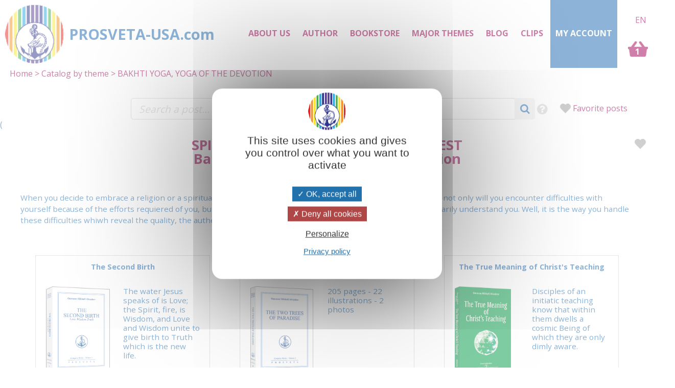

--- FILE ---
content_type: text/html; charset=UTF-8
request_url: https://prosveta-usa.com/bakhti-yoga-yoga-of-the-devotion?action=add&product=P0215AN
body_size: 5164
content:
<!DOCTYPE html>
<html lang="en">
<head>
    <!-- page_hf.tpl Suisse -->
    <meta http-equiv="X-UA-Compatible" content="IE=edge">
    <meta name="viewport" content="width=device-width, initial-scale=1">
    <meta http-equiv="Content-Type" content="text/html; charset=utf-8"/>
    <link href="/favicon.ico" rel="SHORTCUT ICON">
    <title>BAKHTI YOGA, YOGA OF THE DEVOTION - Omraam Mikhael Aivanhov - PROSVETA-USA.COM</title>
    <meta name="description" content="Products on the theme Bakhti Yoga, Yog of Devotion">
    <meta name="keywords" content="">
    <meta property="og:locale" content="en-US" />
<meta property="og:type" content="website" />
<meta property="og:title" content="BAKHTI YOGA, YOGA OF THE DEVOTION" />
<meta property="og:description" content="Products on the theme Bakhti Yoga, Yog of Devotion" />
<meta property="og:url" content="https://prosveta-usa.com/bakhti-yoga-yoga-of-the-devotion" />
<meta property="og:site_name" content="Omraam Mikhael Aivanhov - PROSVETA-USA.COM" />
<meta property="og:image" content="https://prosveta-usa.com/resources/sites/12/cache/images/betaprosvetacomimagesimagesthemesthemedevotionjpg_640" />
    <meta name="twitter:title" content="BAKHTI YOGA, YOGA OF THE DEVOTION" />
<meta name="twitter:description" content="Products on the theme Bakhti Yoga, Yog of Devotion" />
<meta name="twitter:card" content="summary_large_image" />
<meta name="twitter:image" content="https://prosveta-usa.com/resources/sites/12/cache/images/betaprosvetacomimagesimagesthemesthemedevotionjpg_640" />

    
            <link rel="stylesheet" type="text/css" href="/resources/sites/12/cache/theme_bakhti-en_20250906151506.css"/>
        <script type="text/javascript" src="/resources/js/pfold/modernizr.custom.79639.js"></script>
    <script>
        var site_id = 12;
var folder='/';
var culture='en-US';
var cultureFB='en_US';
var codePage='theme_bakhti';
var datePage='2026-01-17';
var ga_trackPageView = false;
var connected=0;
var title="Omraam Mikhael Aivanhov - PROSVETA-USA.COM";
var cookiesmanagement= true;

    </script>
    
</head>
<body>

<div id="container" class="article">
    <div id="header">
        <div id="bandeau" class="standard">
    <a id="logo_clickable" href="https://prosveta-usa.com/prosveta-usa-com-books-of-omraam-mikhael-aivanhov">
        <div id="logo">
            PROSVETA-USA.com<br>
            <span id="oma">Omraam Mikhaël Aïvanhov's books</span>
        </div>
    </a>
    <div id="mainmenu" class="normal ">
        <ul>
                            <li>
                                            <a href="https://prosveta-usa.com/" class="mainmenu">Home</a>
                                    </li>
                            <li>
                                            <a href="https://prosveta-usa.com/about-us" class="mainmenu">About us</a>
                                    </li>
                            <li>
                                            <a href="https://prosveta-usa.com/omraam-mikhaël-aïvanhov" class="mainmenu">Author</a>
                                    </li>
                            <li>
                                            <a href="https://prosveta-usa.com/our-bookstore" class="mainmenu">Bookstore</a>
                                    </li>
                            <li>
                                            <a href="https://prosveta-usa.com/major-themes" class="mainmenu">Major themes</a>
                                    </li>
                            <li>
                                            <a href="https://prosveta-usa.com/all-posts-of-prosveta-s-blog" class="mainmenu">Blog</a>
                                    </li>
                            <li>
                                            <a href="https://prosveta-usa.com/clips-video" class="mainmenu">Clips</a>
                                    </li>
                        <li class="panier"><a id="shopping" href="https://prosveta-usa.com/order?step=3"
                                  title="Basket : 1 article">
                    1                </a>
            </li>
            <li class="connect">
                <a href="https://prosveta-usa.com/connexion">My Account</a>
            </li>

                            &nbsp;
                    <li class="lang active"><span>EN</span></li>
                                    </ul>
    </div>

    <!- breadcrumbs site 4 -->
<div id="breadcrumbs" class="noprint">
    <ul>
                                    <li><a href="https://prosveta-usa.com/?bc=0">Home</a></li>
                                                <li><a href="https://prosveta-usa.com/catalog-by-theme">Catalog by theme</a></li>
                                                <li>BAKHTI YOGA, YOGA OF THE DEVOTION</li>
                        </ul>
</div>


</div>


<div id="flash" class=""></div>
<div id="search" class="no-responsive">
    <form id="search" name="internalsearch" method="get" action="https://prosveta-usa.com/search"
          ENCTYPE="application/x-www-form-urlencoded">
        <input name="q" id="prosvetaquery" placeholder="Search a post..."
               type="text" size="50" value=""/>
        <a href="#" id="button-prefered" class="button-prefered">Favorite posts</a>
        <input type="hidden" name="d" value="articles"/>
        <input type="hidden" name="sort" value="0">
        <input type="hidden" name="bypage" value="50">
        <input type="hidden" id="prefered" name="prefered" value="0">
        <button id="btnsearch_bandeau" class="button_search" type="submit"><i class="fa-search"></i></button>
        <button id="btn_help" type="submit"><i class="fa-help-circled"></i></button>
    </form>
</div>

        (<div id="bandeau" class="responsive band-orange">
    <div class="menu"></div>
    <div id="mark">
        <a href="https://prosveta-usa.com/prosveta-usa-com-books-of-omraam-mikhael-aivanhov" style="color: white;"><span id="logo-editions">EDITIONS </span><span>PROSVETA in the USA</span></a><br>
    </div>

    <div id="search-div"><i class="fa-search"></i></div>
    <div id="shoppingcontainer">
        <a id="basketlink" href="https://prosveta-usa.com/order?step=3"
           title="1 Articles">
        <div id="productsCount">
            1        </div>
        </a>
    </div>
</div>
<div class="dropdownmenu responsive mainmenu" style="display: none;" id="mainmenu">
    <ul>
        <li class="lang">
                                                &nbsp;
                    <em>en</em>
                                    </li>

                    <li>
                                    <a href="https://prosveta-usa.com/" class="mainmenu responsive">Home</a>
                            </li>
                    <li>
                                    <a href="https://prosveta-usa.com/about-us" class="mainmenu responsive">About us</a>
                            </li>
                    <li>
                                    <a href="https://prosveta-usa.com/omraam-mikhaël-aïvanhov" class="mainmenu responsive">Author</a>
                            </li>
                    <li>
                                    <a href="https://prosveta-usa.com/our-bookstore" class="mainmenu responsive">Bookstore</a>
                            </li>
                    <li>
                                    <a href="https://prosveta-usa.com/major-themes" class="mainmenu responsive">Major themes</a>
                            </li>
                    <li>
                                    <a href="https://prosveta-usa.com/all-posts-of-prosveta-s-blog" class="mainmenu responsive">Blog</a>
                            </li>
                    <li>
                                    <a href="https://prosveta-usa.com/clips-video" class="mainmenu responsive">Clips</a>
                            </li>
        

                            <li><a href="https://prosveta-usa.com/connexion"
                       class="mainmenu responsive">Connection</a></li>
            
    </ul>
    <div class="barreorange" style="height: 3px;"></div>
</div>

<div class="search responsive" style="display:none">
    <form id="search" name="internalsearch" method="get" action="https://prosveta-usa.com/search"
          ENCTYPE="application/x-www-form-urlencoded">
        <input name="q" id="prosvetaquery"
               placeholder="Search for a book, CD, DVD..."
               type="text" value=""/>
        <input type="hidden" name="d" value="books+medias+articles"/>
        <input type="hidden" name="productlanguage" value=6>
        <input type="hidden" name="sort" value="0">
        <input type="hidden" name="bypage" value="100">
        <input type="hidden" name="prefered" id="prefered" value="0">
        <button id="btnsearch_bandeau" class="button_search" type="submit"><i class="fa-search"></i></button>
        <a href="#" id="button-prefered" class="button-prefered">Wish list</a>
    </form>
</div>
    </div>


    <div id="main">
        <div id="contenu">

            <div id="theme_bakhti" class="" data-presentation="article"
     data-log="view:article:160124">

    
    <h1>SPIRITUAL TRADITIONS EAST AND WEST<br>Bakhti Yoga, The Yoga of The Devotion</h1>
<p> </p>
<p>When you decide to embrace a religion or a spiritual philosophy and to put its principles into practice in your life, not only will you encounter difficulties with yourself because of the efforts requiered of you, but you will also have difficulties with others who will not necessarily understand you. Well, it is the way you handle these difficulties whiwh reveal the quality, the authenticity of your faith...<br><br></p>
<p><!-- list.article.tpl -->
<div >
        

        <!-- detail -->
    <div class="results alternate">
     
                            <!-- list.part.icone site 4 -->
<div class="result-icones products" dir="ltr" data-digital="none">
        <div class="first-title">The Second Birth </div>
    <div class="icone"><a href="https://prosveta-usa.com/the-second-birth?bc=search" title="The Second Birth - C0001AN" data-ref="240" class="action">
            <img class="product product" src="https://prosveta-usa.com/images/products/images_large/C0001AN.png" style="max-height: 175px; max-width: 140px;" loading="lazy">
            <div class="article product" style="background-image: url(https://prosveta-usa.com/images/products/images_large/C0001AN.png"></div>
            <h2>The Second Birth</h2>
        </a></div>
    <div class="title">The water Jesus speaks of is Love; the Spirit, fire, is Wisdom, and Love and Wisdom unite to give birth to Truth which is the new life.</div>
            <a class="like unselect" data-like="product:240"></a>
        <!-- price $ 24.95 - class products - type product -->
            <div class="price">

                        $ 24.95
                            <a class="add_button addButtonForm"
                   href="https://prosveta-usa.com/bakhti-yoga-yoga-of-the-devotion?action=add&product=C0001AN">Add</a>
                    </div>
        <div class="article-slide-link">

        <a href="https://prosveta-usa.com/the-second-birth?bc=search" title="The Second Birth" data-ref="240" class="action">Read more...</a>
    </div>
</div>

                                    <!-- list.part.icone site 4 -->
<div class="result-icones products" dir="ltr" data-digital="none">
        <div class="first-title">The Two Trees of Paradise </div>
    <div class="icone"><a href="https://prosveta-usa.com/the-two-trees-of-paradise?bc=search" title="The Two Trees of Paradise - C0003AN" data-ref="1839" class="action">
            <img class="product product" src="https://prosveta-usa.com/images/products/images_large/C0003AN.png" style="max-height: 175px; max-width: 140px;" loading="lazy">
            <div class="article product" style="background-image: url(https://prosveta-usa.com/images/products/images_large/C0003AN.png"></div>
            <h2>The Two Trees of Paradise</h2>
        </a></div>
    <div class="title">205 pages - 22 illustrations - 2 photos</div>
            <a class="like unselect" data-like="product:1839"></a>
        <!-- price $ 24.95 - class products - type product -->
            <div class="price">

                        $ 24.95
                            <a class="add_button addButtonForm"
                   href="https://prosveta-usa.com/bakhti-yoga-yoga-of-the-devotion?action=add&product=C0003AN">Add</a>
                    </div>
        <div class="article-slide-link">

        <a href="https://prosveta-usa.com/the-two-trees-of-paradise?bc=search" title="The Two Trees of Paradise" data-ref="1839" class="action">Read more...</a>
    </div>
</div>

                                    <!-- list.part.icone site 4 -->
<div class="result-icones products" dir="ltr" data-digital="none">
        <div class="first-title">The True Meaning of Christ's Teaching </div>
    <div class="icone"><a href="https://prosveta-usa.com/the-true-meaning-of-christ-s-teaching?bc=search" title="The True Meaning of Christ's Teaching - P0215AN" data-ref="272" class="action">
            <img class="product product" src="https://prosveta-usa.com/images/products/images_large/P0215AN.png" style="max-height: 175px; max-width: 140px;" loading="lazy">
            <div class="article product" style="background-image: url(https://prosveta-usa.com/images/products/images_large/P0215AN.png"></div>
            <h2>The True Meaning of Christ's Teaching</h2>
        </a></div>
    <div class="title">Disciples of an initiatic teaching know that within them dwells a cosmic Being of which they are only dimly aware.</div>
            <a class="like unselect" data-like="product:272"></a>
        <!-- price $ 12.95 - class products - type product -->
            <div class="price">

                        $ 12.95
                            <a class="add_button addButtonForm"
                   href="https://prosveta-usa.com/bakhti-yoga-yoga-of-the-devotion?action=add&product=P0215AN">Add</a>
                    </div>
        <div class="article-slide-link">

        <a href="https://prosveta-usa.com/the-true-meaning-of-christ-s-teaching?bc=search" title="The True Meaning of Christ's Teaching" data-ref="272" class="action">Read more...</a>
    </div>
</div>

                                    <!-- list.part.icone site 4 -->
<div class="result-icones products" dir="ltr" data-digital="none">
        <div class="first-title">New Light on the Gospels </div>
    <div class="icone"><a href="https://prosveta-usa.com/new-light-on-the-gospels?bc=search" title="New Light on the Gospels - P0217AN" data-ref="274" class="action">
            <img class="product product" src="https://prosveta-usa.com/images/products/images_large/P0217AN.png" style="max-height: 175px; max-width: 140px;" loading="lazy">
            <div class="article product" style="background-image: url(https://prosveta-usa.com/images/products/images_large/P0217AN.png"></div>
            <h2>New Light on the Gospels</h2>
        </a></div>
    <div class="title">Omraam Mikhaël Aïvanhov interprets all these familiar tales, whether real or symbolic, told by the Gospels.</div>
            <a class="like unselect" data-like="product:274"></a>
        <!-- price $ 9.95 - class products - type product -->
            <div class="price">

                            <span class="stdPrice">$ 12.95</span>

                        $ 9.95
                            <a class="add_button addButtonForm"
                   href="https://prosveta-usa.com/bakhti-yoga-yoga-of-the-devotion?action=add&product=P0217AN">Add</a>
                    </div>
        <div class="article-slide-link">

        <a href="https://prosveta-usa.com/new-light-on-the-gospels?bc=search" title="New Light on the Gospels" data-ref="274" class="action">Read more...</a>
    </div>
</div>

                                    <!-- list.part.icone site 4 -->
<div class="result-icones products" dir="ltr" data-digital="none">
        <div class="first-title">The Book of Revelations: a Commentary </div>
    <div class="icone"><a href="https://prosveta-usa.com/the-book-of-revelations-a-commentary?bc=search" title="The Book of Revelations: a Commentary - P0230AN" data-ref="287" class="action">
            <img class="product product" src="https://prosveta-usa.com/images/products/images_large/P0230AN.png" style="max-height: 175px; max-width: 140px;" loading="lazy">
            <div class="article product" style="background-image: url(https://prosveta-usa.com/images/products/images_large/P0230AN.png"></div>
            <h2>The Book of Revelations: a Commentary</h2>
        </a></div>
    <div class="title">Once one knows the hidden meaning of the numbers and symbols, the result is an extraordinarily logical whole.</div>
            <a class="like unselect" data-like="product:287"></a>
        <!-- price $ 12.95 - class products - type product -->
            <div class="price">

                        $ 12.95
                            <a class="add_button addButtonForm"
                   href="https://prosveta-usa.com/bakhti-yoga-yoga-of-the-devotion?action=add&product=P0230AN">Add</a>
                    </div>
        <div class="article-slide-link">

        <a href="https://prosveta-usa.com/the-book-of-revelations-a-commentary?bc=search" title="The Book of Revelations: a Commentary" data-ref="287" class="action">Read more...</a>
    </div>
</div>

                                    <!-- list.part.icone site 4 -->
<div class="result-icones products" dir="ltr" data-digital="none">
        <div class="first-title"> "In Spirit and in Truth" </div>
    <div class="icone"><a href="https://prosveta-usa.com/in-spirit-and-in-truth?bc=search" title=" "In Spirit and in Truth" - P0235AN" data-ref="292" class="action">
            <img class="product product" src="https://prosveta-usa.com/images/products/images_large/P0235AN.png" style="max-height: 175px; max-width: 140px;" loading="lazy">
            <div class="article product" style="background-image: url(https://prosveta-usa.com/images/products/images_large/P0235AN.png"></div>
            <h2> "In Spirit and in Truth"</h2>
        </a></div>
    <div class="title">Those who achieve an expansion of consciousness are free to work without restrictions to build a future for themselves.</div>
            <a class="like unselect" data-like="product:292"></a>
        <!-- price $ 12.95 - class products - type product -->
            <div class="price">

                        $ 12.95
                            <a class="add_button addButtonForm"
                   href="https://prosveta-usa.com/bakhti-yoga-yoga-of-the-devotion?action=add&product=P0235AN">Add</a>
                    </div>
        <div class="article-slide-link">

        <a href="https://prosveta-usa.com/in-spirit-and-in-truth?bc=search" title=" "In Spirit and in Truth"" data-ref="292" class="action">Read more...</a>
    </div>
</div>

                                    <!-- list.part.icone site 4 -->
<div class="result-icones products" dir="ltr" data-digital="none">
        <div class="first-title">The Faith that Moves Mountains </div>
    <div class="icone"><a href="https://prosveta-usa.com/the-faith-that-moves-mountains?bc=search" title="The Faith that Moves Mountains - P0238AN" data-ref="550" class="action">
            <img class="product product" src="https://prosveta-usa.com/images/products/images_large/P0238AN.png" style="max-height: 175px; max-width: 140px;" loading="lazy">
            <div class="article product" style="background-image: url(https://prosveta-usa.com/images/products/images_large/P0238AN.png"></div>
            <h2>The Faith that Moves Mountains</h2>
        </a></div>
    <div class="title">We can move a mountain, but only if we are ready to move it stone by stone.</div>
            <a class="like unselect" data-like="product:550"></a>
        <!-- price $ 9.95 - class products - type product -->
            <div class="price">

                            <span class="stdPrice">$ 12.95</span>

                        $ 9.95
                            <a class="add_button addButtonForm"
                   href="https://prosveta-usa.com/bakhti-yoga-yoga-of-the-devotion?action=add&product=P0238AN">Add</a>
                    </div>
        <div class="article-slide-link">

        <a href="https://prosveta-usa.com/the-faith-that-moves-mountains?bc=search" title="The Faith that Moves Mountains" data-ref="550" class="action">Read more...</a>
    </div>
</div>

                                    <!-- list.part.icone site 4 -->
<div class="result-icones products" dir="ltr" data-digital="none">
        <div class="first-title">Love Greater Than Faith </div>
    <div class="icone"><a href="https://prosveta-usa.com/love-greater-than-faith?bc=search" title="Love Greater Than Faith - P0239AN" data-ref="551" class="action">
            <img class="product product" src="https://prosveta-usa.com/images/products/images_large/P0239AN.png" style="max-height: 175px; max-width: 140px;" loading="lazy">
            <div class="article product" style="background-image: url(https://prosveta-usa.com/images/products/images_large/P0239AN.png"></div>
            <h2>Love Greater Than Faith</h2>
        </a></div>
    <div class="title">Try, not to make others suffer, and of course, you must not abandon them. Remember that love is always greater than faith.</div>
            <a class="like unselect" data-like="product:551"></a>
        <!-- price $ 9.95 - class products - type product -->
            <div class="price">

                            <span class="stdPrice">$ 12.95</span>

                        $ 9.95
                            <a class="add_button addButtonForm"
                   href="https://prosveta-usa.com/bakhti-yoga-yoga-of-the-devotion?action=add&product=P0239AN">Add</a>
                    </div>
        <div class="article-slide-link">

        <a href="https://prosveta-usa.com/love-greater-than-faith?bc=search" title="Love Greater Than Faith" data-ref="551" class="action">Read more...</a>
    </div>
</div>

                                    <!-- list.part.icone site 4 -->
<div class="result-icones products" dir="ltr" data-digital="none">
        <div class="first-title">Sons and Daughters of God </div>
    <div class="icone"><a href="https://prosveta-usa.com/sons-and-daughters-of-god?bc=search" title="Sons and Daughters of God - P0240AN" data-ref="779" class="action">
            <img class="product product" src="https://prosveta-usa.com/images/products/images_large/P0240AN.png" style="max-height: 175px; max-width: 140px;" loading="lazy">
            <div class="article product" style="background-image: url(https://prosveta-usa.com/images/products/images_large/P0240AN.png"></div>
            <h2>Sons and Daughters of God</h2>
        </a></div>
    <div class="title">The love for one’s neighbour which was taught by Jesus and which stems from this truth that humans are children of the same Father.</div>
            <a class="like unselect" data-like="product:779"></a>
        <!-- price $ 9.95 - class products - type product -->
            <div class="price">

                            <span class="stdPrice">$ 12.95</span>

                        $ 9.95
                            <a class="add_button addButtonForm"
                   href="https://prosveta-usa.com/bakhti-yoga-yoga-of-the-devotion?action=add&product=P0240AN">Add</a>
                    </div>
        <div class="article-slide-link">

        <a href="https://prosveta-usa.com/sons-and-daughters-of-god?bc=search" title="Sons and Daughters of God" data-ref="779" class="action">Read more...</a>
    </div>
</div>

                                    <!-- list.part.icone site 4 -->
<div class="result-icones products" dir="ltr" data-digital="none">
        <div class="first-title">Christmas and Easter in the Initiatic Tradition </div>
    <div class="icone"><a href="https://prosveta-usa.com/christmas-and-easter-in-the-initiatic-tradition?bc=search" title="Christmas and Easter in the Initiatic Tradition - P0209AN" data-ref="266" class="action">
            <img class="product product" src="https://prosveta-usa.com/images/products/images_large/P0209AN.png" style="max-height: 175px; max-width: 140px;" loading="lazy">
            <div class="article product" style="background-image: url(https://prosveta-usa.com/images/products/images_large/P0209AN.png"></div>
            <h2>Christmas and Easter in the Initiatic Tradition</h2>
        </a></div>
    <div class="title">These two feasts are two different ways of celebrating the regeneration of men and women and their birth into the spiritual world.</div>
            <a class="like unselect" data-like="product:266"></a>
        <!-- price $ 9.95 - class products - type product -->
            <div class="price">

                            <span class="stdPrice">$ 12.95</span>

                        $ 9.95
                            <a class="add_button addButtonForm"
                   href="https://prosveta-usa.com/bakhti-yoga-yoga-of-the-devotion?action=add&product=P0209AN">Add</a>
                    </div>
        <div class="article-slide-link">

        <a href="https://prosveta-usa.com/christmas-and-easter-in-the-initiatic-tradition?bc=search" title="Christmas and Easter in the Initiatic Tradition" data-ref="266" class="action">Read more...</a>
    </div>
</div>

                
</div>
    <!-- /detail -->

        <div style="clear: both;"></div>
</div></p>
<h5 style="text-align: justify;"> </h5>


            <a class="like article unselect" data-like="article:160124"></a>
    </div>
                <div class="article_navbar">
        <div>
            <a href="https://prosveta-usa.com/hrany-yoga-yoga-of-nutrition">&lt;  HRANY YOGA, YOGA OF NUTRITION</a>        </div>
        <div>
            <a href="https://prosveta-usa.com/search?d=articles&a=article&c=Major themes"> Major themes </a></div>
        <div>
            <a href="https://prosveta-usa.com/surya-yoga-yoga-of-the-sun">SURYA YOGA, YOGA OF THE SUN &gt;</a>        </div>
    </div>

        </div>
    </div>

    <div class="noprint">
        <div id="footer" class="noprint"><form id="capture" class="subscribe band-orange noprint">
    I subscribe <input id="email_capture" type="text" value=""
                                                     placeholder="adresse e-mail">
    <button id="opencapture" class="nobutton opencapture" type="submit">Ok !</button>
</form>     <div >

<ul>
<li><a href="https://prosveta-usa.com/about-us" title="About us"  >About us</a></li>
<li><a href="https://prosveta-usa.com/prosveta-international" title="Prosveta international"  >Prosveta international</a></li>
<li><a href="https://prosveta-usa.com/contact-us" title="Contact us !"  >Contact us !</a></li>
</ul>
    </div>
    <div >

<ul>
<li><a href="https://prosveta-usa.com/omraam-mikhaël-aïvanhov" title="Omraam Mikhaël Aïvanhov"  >Omraam Mikhaël Aïvanhov</a></li>
<li><a href="https://prosveta-usa.com/thought-of-the-day"><a href="https://prosveta-usa.com/thought-of-the-day" title="Thought of the day"  >Thought of the day</a></a></li>
<li><a href="https://prosveta-usa.com/catalog-by-theme" title="Catalog by theme"  >Catalog by theme</a></li>
</ul>
    </div>
    <div >

<ul>
<li><a href="https://prosveta-usa.com/terms-and-conditions" title="Terms and Conditions"  >Terms and Conditions</a></li>
<li><a href="https://prosveta-usa.com/privacy-policy" title="Privacy policy"  >Privacy policy</a></li>
</ul>
    </div>

<div class="footer_social" style="text-align: center;"><br><br></div>
<br>    <div  class="footer-text">
<a href="" title="">Prosveta-USA.com </a>©    2026
    </div>
</div>
    </div>
</div>

<div id="cookie">    <div id="part_696c1b0dadae9" title="">
<div id="text" class="part_696c1b0dadae9"></div>
</div>


    <div id="close">X</div>
</div>
    <script type="text/javascript" src="https://prosveta-usa.com/resources/sites/12/cache/theme_bakhti-en_20250906151507.js"></script>


    <div id="part_696c1b0dade0f" title="" class="search-help">
<span style="text-decoration: underline; font-size: medium;"> Syntaxes of research </span> <br> <br> <span style="font-size: large;"><span style="color: #ff0000;"> word1 word2</span>: <em> search on at least one of the two words. </em> </span><br><span style="font-size: large;"><span style="color: #ff0000;">&plus;word1 &plus;word2</span>: <em> search on both words. </em> </span><br><span style="font-size: large;"> <span style="color: #ff0000;"> "word1 word2"</span>: <em> search on the expression between" ". <br> </em> <span style="color: #ff0000;"> word*</span>: <em> searches on the beginning of the word, whatever the end of the word. <br> </em> <span style="color: #ff0000;"> -word</span>: <em> the word behind - is excluded from the search. </em> </span></div>


</body>
</html>

--- FILE ---
content_type: text/css
request_url: https://prosveta-usa.com/resources/sites/12/cache/theme_bakhti-en_20250906151506.css
body_size: 441657
content:
/* /var/www/prosveta.engine/commons/../resources/sites/12/css/import.css (92/92) */
@import url('https://fonts.googleapis.com/css2?family=Open+Sans:wght@400;700&display=swap');
/* /var/www/prosveta.engine/commons/../resources/css/jquery/ui-lightness/jquery-ui-1.8.16.custom.css (33530/78215) */
.ui-helper-hidden{display: none}.ui-helper-hidden-accessible{position: absolute !important;clip: rect(1px 1px 1px 1px);clip: rect(1px,1px,1px,1px)}.ui-helper-reset{margin: 0;padding: 0;border: 0;outline: 0;line-height: 1.3;text-decoration: none;font-size: 100%;list-style: none}.ui-helper-clearfix:after{content: ".";display: block;height: 0;clear: both;visibility: hidden}.ui-helper-clearfix{display: inline-block}* html .ui-helper-clearfix{height:1%}.ui-helper-clearfix{display:block}.ui-helper-zfix{width: 100%;height: 100%;top: 0;left: 0;position: absolute;opacity: 0;filter:Alpha(Opacity=0)}.ui-state-disabled{cursor: default !important}.ui-icon{display: block;text-indent: -99999px;overflow: hidden;background-repeat: no-repeat}.ui-widget-overlay{position: absolute;top: 0;left: 0;width: 100%;height: 100%}.ui-widget{font-family: Trebuchet MS, Tahoma, Verdana, Arial, sans-serif;font-size: 1.1em}.ui-widget .ui-widget{font-size: 1em}.ui-widget input, .ui-widget select, .ui-widget textarea, .ui-widget button{font-family: Trebuchet MS, Tahoma, Verdana, Arial, sans-serif;font-size: 1em}.ui-widget-content{border: 1px solid #dddddd;background: #eeeeee url([data-uri]) 50% top repeat-x;color: #333333}.ui-widget-content a{color: #333333}.ui-widget-header{border: 1px solid #e78f08;background: #f6a828 url([data-uri]) 50% 50% repeat-x;color: #ffffff;font-weight: bold}.ui-widget-header a{color: #ffffff}.ui-state-default, .ui-widget-content .ui-state-default, .ui-widget-header .ui-state-default{border: 1px solid #cccccc;background: #f6f6f6 url([data-uri]) 50% 50% repeat-x;font-weight: bold;color: #1c94c4}.ui-state-default a, .ui-state-default a:link, .ui-state-default a:visited{color: #1c94c4;text-decoration: none}.ui-state-hover, .ui-widget-content .ui-state-hover, .ui-widget-header .ui-state-hover, .ui-state-focus, .ui-widget-content .ui-state-focus, .ui-widget-header .ui-state-focus{border: 1px solid #fbcb09;background: #fdf5ce url([data-uri]) 50% 50% repeat-x;font-weight: bold;color: #c77405}.ui-state-hover a, .ui-state-hover a:hover{color: #c77405;text-decoration: none}.ui-state-active, .ui-widget-content .ui-state-active, .ui-widget-header .ui-state-active{border: 1px solid #fbd850;background: #ffffff url([data-uri]) 50% 50% repeat-x;font-weight: bold;color: #eb8f00}.ui-state-active a, .ui-state-active a:link, .ui-state-active a:visited{color: #eb8f00;text-decoration: none}.ui-widget :active{outline: none}.ui-state-highlight, .ui-widget-content .ui-state-highlight, .ui-widget-header .ui-state-highlight{border: 1px solid #fed22f;background: #ffe45c url([data-uri]) 50% top repeat-x;color: #363636}.ui-state-highlight a, .ui-widget-content .ui-state-highlight a,.ui-widget-header .ui-state-highlight a{color: #363636}.ui-state-error, .ui-widget-content .ui-state-error, .ui-widget-header .ui-state-error{border: 1px solid #cd0a0a;background: #b81900 url([data-uri]) 50% 50% repeat;color: #ffffff}.ui-state-error a, .ui-widget-content .ui-state-error a, .ui-widget-header .ui-state-error a{color: #ffffff}.ui-state-error-text, .ui-widget-content .ui-state-error-text, .ui-widget-header .ui-state-error-text{color: #ffffff}.ui-priority-primary, .ui-widget-content .ui-priority-primary, .ui-widget-header .ui-priority-primary{font-weight: bold}.ui-priority-secondary, .ui-widget-content .ui-priority-secondary, .ui-widget-header .ui-priority-secondary{opacity: .7;filter:Alpha(Opacity=70);font-weight: normal}.ui-state-disabled, .ui-widget-content .ui-state-disabled, .ui-widget-header .ui-state-disabled{opacity: .35;filter:Alpha(Opacity=35);background-image: none}.ui-icon{width: 16px;height: 16px;background-image: url([data-uri])}.ui-widget-content .ui-icon{background-image: url([data-uri])}.ui-widget-header .ui-icon{background-image: url([data-uri])}.ui-state-default .ui-icon{background-image: url([data-uri])}.ui-state-hover .ui-icon, .ui-state-focus .ui-icon{background-image: url([data-uri])}.ui-state-active .ui-icon{background-image: url([data-uri])}.ui-state-highlight .ui-icon{background-image: url([data-uri])}.ui-state-error .ui-icon, .ui-state-error-text .ui-icon{background-image: url([data-uri])}.ui-icon-carat-1-n{background-position: 0 0}.ui-icon-carat-1-ne{background-position: -16px 0}.ui-icon-carat-1-e{background-position: -32px 0}.ui-icon-carat-1-se{background-position: -48px 0}.ui-icon-carat-1-s{background-position: -64px 0}.ui-icon-carat-1-sw{background-position: -80px 0}.ui-icon-carat-1-w{background-position: -96px 0}.ui-icon-carat-1-nw{background-position: -112px 0}.ui-icon-carat-2-n-s{background-position: -128px 0}.ui-icon-carat-2-e-w{background-position: -144px 0}.ui-icon-triangle-1-n{background-position: 0 -16px}.ui-icon-triangle-1-ne{background-position: -16px -16px}.ui-icon-triangle-1-e{background-position: -32px -16px}.ui-icon-triangle-1-se{background-position: -48px -16px}.ui-icon-triangle-1-s{background-position: -64px -16px}.ui-icon-triangle-1-sw{background-position: -80px -16px}.ui-icon-triangle-1-w{background-position: -96px -16px}.ui-icon-triangle-1-nw{background-position: -112px -16px}.ui-icon-triangle-2-n-s{background-position: -128px -16px}.ui-icon-triangle-2-e-w{background-position: -144px -16px}.ui-icon-arrow-1-n{background-position: 0 -32px}.ui-icon-arrow-1-ne{background-position: -16px -32px}.ui-icon-arrow-1-e{background-position: -32px -32px}.ui-icon-arrow-1-se{background-position: -48px -32px}.ui-icon-arrow-1-s{background-position: -64px -32px}.ui-icon-arrow-1-sw{background-position: -80px -32px}.ui-icon-arrow-1-w{background-position: -96px -32px}.ui-icon-arrow-1-nw{background-position: -112px -32px}.ui-icon-arrow-2-n-s{background-position: -128px -32px}.ui-icon-arrow-2-ne-sw{background-position: -144px -32px}.ui-icon-arrow-2-e-w{background-position: -160px -32px}.ui-icon-arrow-2-se-nw{background-position: -176px -32px}.ui-icon-arrowstop-1-n{background-position: -192px -32px}.ui-icon-arrowstop-1-e{background-position: -208px -32px}.ui-icon-arrowstop-1-s{background-position: -224px -32px}.ui-icon-arrowstop-1-w{background-position: -240px -32px}.ui-icon-arrowthick-1-n{background-position: 0 -48px}.ui-icon-arrowthick-1-ne{background-position: -16px -48px}.ui-icon-arrowthick-1-e{background-position: -32px -48px}.ui-icon-arrowthick-1-se{background-position: -48px -48px}.ui-icon-arrowthick-1-s{background-position: -64px -48px}.ui-icon-arrowthick-1-sw{background-position: -80px -48px}.ui-icon-arrowthick-1-w{background-position: -96px -48px}.ui-icon-arrowthick-1-nw{background-position: -112px -48px}.ui-icon-arrowthick-2-n-s{background-position: -128px -48px}.ui-icon-arrowthick-2-ne-sw{background-position: -144px -48px}.ui-icon-arrowthick-2-e-w{background-position: -160px -48px}.ui-icon-arrowthick-2-se-nw{background-position: -176px -48px}.ui-icon-arrowthickstop-1-n{background-position: -192px -48px}.ui-icon-arrowthickstop-1-e{background-position: -208px -48px}.ui-icon-arrowthickstop-1-s{background-position: -224px -48px}.ui-icon-arrowthickstop-1-w{background-position: -240px -48px}.ui-icon-arrowreturnthick-1-w{background-position: 0 -64px}.ui-icon-arrowreturnthick-1-n{background-position: -16px -64px}.ui-icon-arrowreturnthick-1-e{background-position: -32px -64px}.ui-icon-arrowreturnthick-1-s{background-position: -48px -64px}.ui-icon-arrowreturn-1-w{background-position: -64px -64px}.ui-icon-arrowreturn-1-n{background-position: -80px -64px}.ui-icon-arrowreturn-1-e{background-position: -96px -64px}.ui-icon-arrowreturn-1-s{background-position: -112px -64px}.ui-icon-arrowrefresh-1-w{background-position: -128px -64px}.ui-icon-arrowrefresh-1-n{background-position: -144px -64px}.ui-icon-arrowrefresh-1-e{background-position: -160px -64px}.ui-icon-arrowrefresh-1-s{background-position: -176px -64px}.ui-icon-arrow-4{background-position: 0 -80px}.ui-icon-arrow-4-diag{background-position: -16px -80px}.ui-icon-extlink{background-position: -32px -80px}.ui-icon-newwin{background-position: -48px -80px}.ui-icon-refresh{background-position: -64px -80px}.ui-icon-shuffle{background-position: -80px -80px}.ui-icon-transfer-e-w{background-position: -96px -80px}.ui-icon-transferthick-e-w{background-position: -112px -80px}.ui-icon-folder-collapsed{background-position: 0 -96px}.ui-icon-folder-open{background-position: -16px -96px}.ui-icon-document{background-position: -32px -96px}.ui-icon-document-b{background-position: -48px -96px}.ui-icon-note{background-position: -64px -96px}.ui-icon-mail-closed{background-position: -80px -96px}.ui-icon-mail-open{background-position: -96px -96px}.ui-icon-suitcase{background-position: -112px -96px}.ui-icon-comment{background-position: -128px -96px}.ui-icon-person{background-position: -144px -96px}.ui-icon-print{background-position: -160px -96px}.ui-icon-trash{background-position: -176px -96px}.ui-icon-locked{background-position: -192px -96px}.ui-icon-unlocked{background-position: -208px -96px}.ui-icon-bookmark{background-position: -224px -96px}.ui-icon-tag{background-position: -240px -96px}.ui-icon-home{background-position: 0 -112px}.ui-icon-flag{background-position: -16px -112px}.ui-icon-calendar{background-position: -32px -112px}.ui-icon-cart{background-position: -48px -112px}.ui-icon-pencil{background-position: -64px -112px}.ui-icon-clock{background-position: -80px -112px}.ui-icon-disk{background-position: -96px -112px}.ui-icon-calculator{background-position: -112px -112px}.ui-icon-zoomin{background-position: -128px -112px}.ui-icon-zoomout{background-position: -144px -112px}.ui-icon-search{background-position: -160px -112px}.ui-icon-wrench{background-position: -176px -112px}.ui-icon-gear{background-position: -192px -112px}.ui-icon-heart{background-position: -208px -112px}.ui-icon-star{background-position: -224px -112px}.ui-icon-link{background-position: -240px -112px}.ui-icon-cancel{background-position: 0 -128px}.ui-icon-plus{background-position: -16px -128px}.ui-icon-plusthick{background-position: -32px -128px}.ui-icon-minus{background-position: -48px -128px}.ui-icon-minusthick{background-position: -64px -128px}.ui-icon-close{background-position: -80px -128px}.ui-icon-closethick{background-position: -96px -128px}.ui-icon-key{background-position: -112px -128px}.ui-icon-lightbulb{background-position: -128px -128px}.ui-icon-scissors{background-position: -144px -128px}.ui-icon-clipboard{background-position: -160px -128px}.ui-icon-copy{background-position: -176px -128px}.ui-icon-contact{background-position: -192px -128px}.ui-icon-image{background-position: -208px -128px}.ui-icon-video{background-position: -224px -128px}.ui-icon-script{background-position: -240px -128px}.ui-icon-alert{background-position: 0 -144px}.ui-icon-info{background-position: -16px -144px}.ui-icon-notice{background-position: -32px -144px}.ui-icon-help{background-position: -48px -144px}.ui-icon-check{background-position: -64px -144px}.ui-icon-bullet{background-position: -80px -144px}.ui-icon-radio-off{background-position: -96px -144px}.ui-icon-radio-on{background-position: -112px -144px}.ui-icon-pin-w{background-position: -128px -144px}.ui-icon-pin-s{background-position: -144px -144px}.ui-icon-play{background-position: 0 -160px}.ui-icon-pause{background-position: -16px -160px}.ui-icon-seek-next{background-position: -32px -160px}.ui-icon-seek-prev{background-position: -48px -160px}.ui-icon-seek-end{background-position: -64px -160px}.ui-icon-seek-start{background-position: -80px -160px}.ui-icon-seek-first{background-position: -80px -160px}.ui-icon-stop{background-position: -96px -160px}.ui-icon-eject{background-position: -112px -160px}.ui-icon-volume-off{background-position: -128px -160px}.ui-icon-volume-on{background-position: -144px -160px}.ui-icon-power{background-position: 0 -176px}.ui-icon-signal-diag{background-position: -16px -176px}.ui-icon-signal{background-position: -32px -176px}.ui-icon-battery-0{background-position: -48px -176px}.ui-icon-battery-1{background-position: -64px -176px}.ui-icon-battery-2{background-position: -80px -176px}.ui-icon-battery-3{background-position: -96px -176px}.ui-icon-circle-plus{background-position: 0 -192px}.ui-icon-circle-minus{background-position: -16px -192px}.ui-icon-circle-close{background-position: -32px -192px}.ui-icon-circle-triangle-e{background-position: -48px -192px}.ui-icon-circle-triangle-s{background-position: -64px -192px}.ui-icon-circle-triangle-w{background-position: -80px -192px}.ui-icon-circle-triangle-n{background-position: -96px -192px}.ui-icon-circle-arrow-e{background-position: -112px -192px}.ui-icon-circle-arrow-s{background-position: -128px -192px}.ui-icon-circle-arrow-w{background-position: -144px -192px}.ui-icon-circle-arrow-n{background-position: -160px -192px}.ui-icon-circle-zoomin{background-position: -176px -192px}.ui-icon-circle-zoomout{background-position: -192px -192px}.ui-icon-circle-check{background-position: -208px -192px}.ui-icon-circlesmall-plus{background-position: 0 -208px}.ui-icon-circlesmall-minus{background-position: -16px -208px}.ui-icon-circlesmall-close{background-position: -32px -208px}.ui-icon-squaresmall-plus{background-position: -48px -208px}.ui-icon-squaresmall-minus{background-position: -64px -208px}.ui-icon-squaresmall-close{background-position: -80px -208px}.ui-icon-grip-dotted-vertical{background-position: 0 -224px}.ui-icon-grip-dotted-horizontal{background-position: -16px -224px}.ui-icon-grip-solid-vertical{background-position: -32px -224px}.ui-icon-grip-solid-horizontal{background-position: -48px -224px}.ui-icon-gripsmall-diagonal-se{background-position: -64px -224px}.ui-icon-grip-diagonal-se{background-position: -80px -224px}.ui-corner-all, .ui-corner-top, .ui-corner-left, .ui-corner-tl{-moz-border-radius-topleft: 4px;-webkit-border-top-left-radius: 4px;-khtml-border-top-left-radius: 4px;border-top-left-radius: 4px}.ui-corner-all, .ui-corner-top, .ui-corner-right, .ui-corner-tr{-moz-border-radius-topright: 4px;-webkit-border-top-right-radius: 4px;-khtml-border-top-right-radius: 4px;border-top-right-radius: 4px}.ui-corner-all, .ui-corner-bottom, .ui-corner-left, .ui-corner-bl{-moz-border-radius-bottomleft: 4px;-webkit-border-bottom-left-radius: 4px;-khtml-border-bottom-left-radius: 4px;border-bottom-left-radius: 4px}.ui-corner-all, .ui-corner-bottom, .ui-corner-right, .ui-corner-br{-moz-border-radius-bottomright: 4px;-webkit-border-bottom-right-radius: 4px;-khtml-border-bottom-right-radius: 4px;border-bottom-right-radius: 4px}.ui-widget-overlay{background: #666666 url([data-uri]) 50% 50% repeat;opacity: .50;filter:Alpha(Opacity=50)}.ui-widget-shadow{margin: -5px 0 0 -5px;padding: 5px;background: #000000 url([data-uri]) 50% 50% repeat-x;opacity: .20;filter:Alpha(Opacity=20);-moz-border-radius: 5px;-khtml-border-radius: 5px;-webkit-border-radius: 5px;border-radius: 5px}.ui-resizable{position: relative}.ui-resizable-handle{position: absolute;font-size: 0.1px;z-index: 99999;display: block}.ui-resizable-disabled .ui-resizable-handle, .ui-resizable-autohide .ui-resizable-handle{display: none}.ui-resizable-n{cursor: n-resize;height: 7px;width: 100%;top: -5px;left: 0}.ui-resizable-s{cursor: s-resize;height: 7px;width: 100%;bottom: -5px;left: 0}.ui-resizable-e{cursor: e-resize;width: 7px;right: -5px;top: 0;height: 100%}.ui-resizable-w{cursor: w-resize;width: 7px;left: -5px;top: 0;height: 100%}.ui-resizable-se{cursor: se-resize;width: 12px;height: 12px;right: 1px;bottom: 1px}.ui-resizable-sw{cursor: sw-resize;width: 9px;height: 9px;left: -5px;bottom: -5px}.ui-resizable-nw{cursor: nw-resize;width: 9px;height: 9px;left: -5px;top: -5px}.ui-resizable-ne{cursor: ne-resize;width: 9px;height: 9px;right: -5px;top: -5px}.ui-selectable-helper{position: absolute;z-index: 100;border:1px dotted black}.ui-accordion{width: 100%}.ui-accordion .ui-accordion-header{cursor: pointer;position: relative;margin-top: 1px;zoom: 1}.ui-accordion .ui-accordion-li-fix{display: inline}.ui-accordion .ui-accordion-header-active{border-bottom: 0 !important}.ui-accordion .ui-accordion-header a{display: block;font-size: 1em;padding: .5em .5em .5em .7em}.ui-accordion-icons .ui-accordion-header a{padding-left: 2.2em}.ui-accordion .ui-accordion-header .ui-icon{position: absolute;left: .5em;top: 50%;margin-top: -8px}.ui-accordion .ui-accordion-content{padding: 1em 2.2em;border-top: 0;margin-top: -2px;position: relative;top: 1px;margin-bottom: 2px;overflow: auto;display: none;zoom: 1}.ui-accordion .ui-accordion-content-active{display: block}.ui-autocomplete{position: absolute;cursor: default}* html .ui-autocomplete{width:1px}.ui-menu{list-style:none;padding: 2px;margin: 0;display:block;float: left}.ui-menu .ui-menu{margin-top: -3px}.ui-menu .ui-menu-item{margin:0;padding: 0;zoom: 1;float: left;clear: left;width: 100%}.ui-menu .ui-menu-item a{text-decoration:none;display:block;padding:.2em .4em;line-height:1.5;zoom:1}.ui-menu .ui-menu-item a.ui-state-hover,.ui-menu .ui-menu-item a.ui-state-active{font-weight: normal;margin: -1px}.ui-button{display: inline-block;position: relative;padding: 0;margin-right: .1em;text-decoration: none !important;cursor: pointer;text-align: center;zoom: 1;overflow: visible}.ui-button-icon-only{width: 2.2em}button.ui-button-icon-only{width: 2.4em}.ui-button-icons-only{width: 3.4em}button.ui-button-icons-only{width: 3.7em}.ui-button .ui-button-text{display: block;line-height: 1.4}.ui-button-text-only .ui-button-text{padding: .4em 1em}.ui-button-icon-only .ui-button-text, .ui-button-icons-only .ui-button-text{padding: .4em;text-indent: -9999999px}.ui-button-text-icon-primary .ui-button-text, .ui-button-text-icons .ui-button-text{padding: .4em 1em .4em 2.1em}.ui-button-text-icon-secondary .ui-button-text, .ui-button-text-icons .ui-button-text{padding: .4em 2.1em .4em 1em}.ui-button-text-icons .ui-button-text{padding-left: 2.1em;padding-right: 2.1em}input.ui-button{padding: .4em 1em}.ui-button-icon-only .ui-icon, .ui-button-text-icon-primary .ui-icon, .ui-button-text-icon-secondary .ui-icon, .ui-button-text-icons .ui-icon, .ui-button-icons-only .ui-icon{position: absolute;top: 50%;margin-top: -8px}.ui-button-icon-only .ui-icon{left: 50%;margin-left: -8px}.ui-button-text-icon-primary .ui-button-icon-primary, .ui-button-text-icons .ui-button-icon-primary, .ui-button-icons-only .ui-button-icon-primary{left: .5em}.ui-button-text-icon-secondary .ui-button-icon-secondary, .ui-button-text-icons .ui-button-icon-secondary, .ui-button-icons-only .ui-button-icon-secondary{right: .5em}.ui-button-text-icons .ui-button-icon-secondary, .ui-button-icons-only .ui-button-icon-secondary{right: .5em}.ui-buttonset{margin-right: 7px}.ui-buttonset .ui-button{margin-left: 0;margin-right: -.3em}button.ui-button::-moz-focus-inner{border: 0;padding: 0}.ui-dialog{position: absolute;padding: .2em;width: 300px;overflow: hidden}.ui-dialog .ui-dialog-titlebar{padding: .4em 1em;position: relative}.ui-dialog .ui-dialog-title{float: left;margin: .1em 16px .1em 0}.ui-dialog .ui-dialog-titlebar-close{position: absolute;right: .3em;top: 50%;width: 19px;margin: -10px 0 0 0;padding: 1px;height: 18px}.ui-dialog .ui-dialog-titlebar-close span{display: block;margin: 1px}.ui-dialog .ui-dialog-titlebar-close:hover, .ui-dialog .ui-dialog-titlebar-close:focus{padding: 0}.ui-dialog .ui-dialog-content{position: relative;border: 0;padding: .5em 1em;background: none;overflow: auto;zoom: 1}.ui-dialog .ui-dialog-buttonpane{text-align: left;border-width: 1px 0 0 0;background-image: none;margin: .5em 0 0 0;padding: .3em 1em .5em .4em}.ui-dialog .ui-dialog-buttonpane .ui-dialog-buttonset{float: right}.ui-dialog .ui-dialog-buttonpane button{margin: .5em .4em .5em 0;cursor: pointer}.ui-dialog .ui-resizable-se{width: 14px;height: 14px;right: 3px;bottom: 3px}.ui-draggable .ui-dialog-titlebar{cursor: move}.ui-slider{position: relative;text-align: left}.ui-slider .ui-slider-handle{position: absolute;z-index: 2;width: 1.2em;height: 1.2em;cursor: default}.ui-slider .ui-slider-range{position: absolute;z-index: 1;font-size: .7em;display: block;border: 0;background-position: 0 0}.ui-slider-horizontal{height: .8em}.ui-slider-horizontal .ui-slider-handle{top: -.3em;margin-left: -.6em}.ui-slider-horizontal .ui-slider-range{top: 0;height: 100%}.ui-slider-horizontal .ui-slider-range-min{left: 0}.ui-slider-horizontal .ui-slider-range-max{right: 0}.ui-slider-vertical{width: .8em;height: 100px}.ui-slider-vertical .ui-slider-handle{left: -.3em;margin-left: 0;margin-bottom: -.6em}.ui-slider-vertical .ui-slider-range{left: 0;width: 100%}.ui-slider-vertical .ui-slider-range-min{bottom: 0}.ui-slider-vertical .ui-slider-range-max{top: 0}.ui-tabs{position: relative;padding: .2em;zoom: 1}.ui-tabs .ui-tabs-nav{margin: 0;padding: .2em .2em 0}.ui-tabs .ui-tabs-nav li{list-style: none;float: left;position: relative;top: 1px;margin: 0 .2em 1px 0;border-bottom: 0 !important;padding: 0;white-space: nowrap}.ui-tabs .ui-tabs-nav li a{float: left;padding: .5em 1em;text-decoration: none}.ui-tabs .ui-tabs-nav li.ui-tabs-selected{margin-bottom: 0;padding-bottom: 1px}.ui-tabs .ui-tabs-nav li.ui-tabs-selected a, .ui-tabs .ui-tabs-nav li.ui-state-disabled a, .ui-tabs .ui-tabs-nav li.ui-state-processing a{cursor: text}.ui-tabs .ui-tabs-nav li a, .ui-tabs.ui-tabs-collapsible .ui-tabs-nav li.ui-tabs-selected a{cursor: pointer}.ui-tabs .ui-tabs-panel{display: block;border-width: 0;padding: 1em 1.4em;background: none}.ui-tabs .ui-tabs-hide{display: none !important}.ui-datepicker{width: 17em;padding: .2em .2em 0;display: none}.ui-datepicker .ui-datepicker-header{position:relative;padding:.2em 0}.ui-datepicker .ui-datepicker-prev, .ui-datepicker .ui-datepicker-next{position:absolute;top: 2px;width: 1.8em;height: 1.8em}.ui-datepicker .ui-datepicker-prev-hover, .ui-datepicker .ui-datepicker-next-hover{top: 1px}.ui-datepicker .ui-datepicker-prev{left:2px}.ui-datepicker .ui-datepicker-next{right:2px}.ui-datepicker .ui-datepicker-prev-hover{left:1px}.ui-datepicker .ui-datepicker-next-hover{right:1px}.ui-datepicker .ui-datepicker-prev span, .ui-datepicker .ui-datepicker-next span{display: block;position: absolute;left: 50%;margin-left: -8px;top: 50%;margin-top: -8px}.ui-datepicker .ui-datepicker-title{margin: 0 2.3em;line-height: 1.8em;text-align: center}.ui-datepicker .ui-datepicker-title select{font-size:1em;margin:1px 0}.ui-datepicker select.ui-datepicker-month-year{width: 100%}.ui-datepicker select.ui-datepicker-month, .ui-datepicker select.ui-datepicker-year{width: 49%}.ui-datepicker table{width: 100%;font-size: .9em;border-collapse: collapse;margin:0 0 .4em}.ui-datepicker th{padding: .7em .3em;text-align: center;font-weight: bold;border: 0}.ui-datepicker td{border: 0;padding: 1px}.ui-datepicker td span, .ui-datepicker td a{display: block;padding: .2em;text-align: right;text-decoration: none}.ui-datepicker .ui-datepicker-buttonpane{background-image: none;margin: .7em 0 0 0;padding:0 .2em;border-left: 0;border-right: 0;border-bottom: 0}.ui-datepicker .ui-datepicker-buttonpane button{float: right;margin: .5em .2em .4em;cursor: pointer;padding: .2em .6em .3em .6em;width:auto;overflow:visible}.ui-datepicker .ui-datepicker-buttonpane button.ui-datepicker-current{float:left}.ui-datepicker.ui-datepicker-multi{width:auto}.ui-datepicker-multi .ui-datepicker-group{float:left}.ui-datepicker-multi .ui-datepicker-group table{width:95%;margin:0 auto .4em}.ui-datepicker-multi-2 .ui-datepicker-group{width:50%}.ui-datepicker-multi-3 .ui-datepicker-group{width:33.3%}.ui-datepicker-multi-4 .ui-datepicker-group{width:25%}.ui-datepicker-multi .ui-datepicker-group-last .ui-datepicker-header{border-left-width:0}.ui-datepicker-multi .ui-datepicker-group-middle .ui-datepicker-header{border-left-width:0}.ui-datepicker-multi .ui-datepicker-buttonpane{clear:left}.ui-datepicker-row-break{clear:both;width:100%;font-size:0em}.ui-datepicker-rtl{direction: rtl}.ui-datepicker-rtl .ui-datepicker-prev{right: 2px;left: auto}.ui-datepicker-rtl .ui-datepicker-next{left: 2px;right: auto}.ui-datepicker-rtl .ui-datepicker-prev:hover{right: 1px;left: auto}.ui-datepicker-rtl .ui-datepicker-next:hover{left: 1px;right: auto}.ui-datepicker-rtl .ui-datepicker-buttonpane{clear:right}.ui-datepicker-rtl .ui-datepicker-buttonpane button{float: left}.ui-datepicker-rtl .ui-datepicker-buttonpane button.ui-datepicker-current{float:right}.ui-datepicker-rtl .ui-datepicker-group{float:right}.ui-datepicker-rtl .ui-datepicker-group-last .ui-datepicker-header{border-right-width:0;border-left-width:1px}.ui-datepicker-rtl .ui-datepicker-group-middle .ui-datepicker-header{border-right-width:0;border-left-width:1px}.ui-datepicker-cover{display: none;display: block;position: absolute;z-index: -1;filter: mask();top: -4px;left: -4px;width: 200px;height: 200px}.ui-progressbar{height:2em;text-align: left}.ui-progressbar .ui-progressbar-value{margin: -1px;height:100%}
/* /var/www/prosveta.engine/commons/../resources/css/fancybox/jquery.fancybox.css (4201/11789) */
.fancybox-wrap,.fancybox-skin,.fancybox-outer,.fancybox-inner,.fancybox-image,.fancybox-wrap iframe,.fancybox-wrap object,.fancybox-nav,.fancybox-nav span,.fancybox-tmp{padding: 0;margin: 0;border: 0;outline: none;vertical-align: top}.fancybox-wrap{position: absolute;top: 0;left: 0;z-index: 8020}.fancybox-skin{position: relative;background: #f9f9f9;color: #444;text-shadow: none;-webkit-border-radius: 4px;-moz-border-radius: 4px;border-radius: 4px}.fancybox-opened{z-index: 8030}.fancybox-opened .fancybox-skin{border: 1px solid #CCCCCC;-webkit-box-shadow: 0 10px 25px rgba(0, 0, 0, 0.5);-moz-box-shadow: 0 10px 25px rgba(0, 0, 0, 0.5);box-shadow: 0 10px 25px rgba(0, 0, 0, 0.5)}.fancybox-outer, .fancybox-inner{position: relative}.fancybox-inner{overflow: hidden}.fancybox-type-iframe .fancybox-inner{-webkit-overflow-scrolling: touch}.fancybox-error{color: #444;font: 14px/20px "Helvetica Neue",Helvetica,Arial,sans-serif;margin: 0;padding: 15px;white-space: nowrap}.fancybox-image, .fancybox-iframe{display: block;width: 100%;height: 100%}.fancybox-image{max-width: 100%;max-height: 100%}#fancybox-loading, .fancybox-close, .fancybox-prev span, .fancybox-next span{background-image: url([data-uri])}#fancybox-loading{position: fixed;top: 50%;left: 50%;margin-top: -22px;margin-left: -22px;background-position: 0 -108px;opacity: 0.8;cursor: pointer;z-index: 8060}#fancybox-loading div{width: 44px;height: 44px;background: url([data-uri]) center center no-repeat}.fancybox-close{position: absolute;top: -18px;right: -18px;width: 36px;height: 36px;cursor: pointer;z-index: 8040}.fancybox-nav{position: absolute;top: 0;width: 40%;height: 100%;cursor: pointer;text-decoration: none;background: transparent url([data-uri]);-webkit-tap-highlight-color: rgba(0,0,0,0);z-index: 8040}.fancybox-prev{left: 0}.fancybox-next{right: 0}.fancybox-nav span{position: absolute;top: 50%;width: 36px;height: 34px;margin-top: -18px;cursor: pointer;z-index: 8040;visibility: hidden}.fancybox-prev span{left: 10px;background-position: 0 -36px}.fancybox-next span{right: 10px;background-position: 0 -72px}.fancybox-nav:hover span{visibility: visible}.fancybox-tmp{position: absolute;top: -99999px;left: -99999px;visibility: hidden;max-width: 99999px;max-height: 99999px;overflow: visible !important}.fancybox-overlay{position: absolute;top: 0;left: 0;overflow: hidden;display: none;z-index: 8010;background: url([data-uri])}.fancybox-overlay-fixed{position: fixed;bottom: 0;right: 0}.fancybox-title{visibility: hidden;font: normal 13px/20px "Helvetica Neue",Helvetica,Arial,sans-serif;position: relative;text-shadow: none;z-index: 8050}.fancybox-opened .fancybox-title{visibility: visible}.fancybox-title-float-wrap{position: absolute;bottom: 0;right: 50%;margin-bottom: -35px;z-index: 8050;text-align: center}.fancybox-title-float-wrap .child{display: inline-block;margin-right: -100%;padding: 2px 20px;background: transparent;background: rgba(0, 0, 0, 0.8);-webkit-border-radius: 15px;-moz-border-radius: 15px;border-radius: 15px;text-shadow: 0 1px 2px #222;color: #FFF;font-weight: bold;line-height: 24px;white-space: nowrap}.fancybox-title-outside-wrap{position: relative;margin-top: 10px;color: #fff}.fancybox-title-inside-wrap{padding-top: 10px}.fancybox-title-over-wrap{position: absolute;bottom: 0;left: 0;color: #fff;padding: 10px;background: #000;background: rgba(0, 0, 0, .8)}
/* /var/www/prosveta.engine/commons/../resources/css/fancybox/jquery.fancybox-buttons.css (2422/3668) */
#fancybox-buttons{position: fixed;left: 0;width: 100%;z-index: 8050}#fancybox-buttons.top{top: 10px}#fancybox-buttons.bottom{bottom: 10px}#fancybox-buttons ul{display: block;width: 166px;height: 30px;margin: 0 auto;padding: 0;list-style: none;border: 1px solid #111;border-radius: 3px;-webkit-box-shadow: inset 0 0 0 1px rgba(255,255,255,.05);-moz-box-shadow: inset 0 0 0 1px rgba(255,255,255,.05);box-shadow: inset 0 0 0 1px rgba(255,255,255,.05);background: rgb(50,50,50);background: -moz-linear-gradient(top, rgb(68,68,68) 0%, rgb(52,52,52) 50%, rgb(41,41,41) 50%, rgb(51,51,51) 100%);background: -webkit-gradient(linear, left top, left bottom, color-stop(0%,rgb(68,68,68)), color-stop(50%,rgb(52,52,52)), color-stop(50%,rgb(41,41,41)), color-stop(100%,rgb(51,51,51)));background: -webkit-linear-gradient(top, rgb(68,68,68) 0%,rgb(52,52,52) 50%,rgb(41,41,41) 50%,rgb(51,51,51) 100%);background: -o-linear-gradient(top, rgb(68,68,68) 0%,rgb(52,52,52) 50%,rgb(41,41,41) 50%,rgb(51,51,51) 100%);background: -ms-linear-gradient(top, rgb(68,68,68) 0%,rgb(52,52,52) 50%,rgb(41,41,41) 50%,rgb(51,51,51) 100%);background: linear-gradient(top, rgb(68,68,68) 0%,rgb(52,52,52) 50%,rgb(41,41,41) 50%,rgb(51,51,51) 100%);filter: progid:DXImageTransform.Microsoft.gradient( startColorstr='#444444', endColorstr='#222222',GradientType=0 )}#fancybox-buttons ul li{float: left;margin: 0;padding: 0}#fancybox-buttons a{display: block;width: 30px;height: 30px;text-indent: -9999px;background-image: url([data-uri]);background-repeat: no-repeat;outline: none;opacity: 0.8}#fancybox-buttons a:hover{opacity: 1}#fancybox-buttons a.btnPrev{background-position: 5px 0}#fancybox-buttons a.btnNext{background-position: -33px 0;border-right: 1px solid #3e3e3e}#fancybox-buttons a.btnPlay{background-position: 0 -30px}#fancybox-buttons a.btnPlayOn{background-position: -30px -30px}#fancybox-buttons a.btnToggle{background-position: 3px -60px;border-left: 1px solid #111;border-right: 1px solid #3e3e3e;width: 35px}#fancybox-buttons a.btnToggleOn{background-position: -27px -60px}#fancybox-buttons a.btnClose{border-left: 1px solid #111;width: 35px;background-position: -56px 0px}#fancybox-buttons a.btnDisabled{opacity : 0.4;cursor: default}
/* /var/www/prosveta.engine/commons/../resources/css/fancybox/jquery.fancybox-thumbs.css (717/618) */
#fancybox-thumbs{position: fixed;left: 0;width: 100%;overflow: hidden;z-index: 8050}#fancybox-thumbs.bottom{bottom: 2px}#fancybox-thumbs.top{top: 2px}#fancybox-thumbs ul{position: relative;list-style: none;margin: 0;padding: 0}#fancybox-thumbs ul li{float: left;padding: 1px;opacity: 0.5}#fancybox-thumbs ul li.active{opacity: 0.75;padding: 0;border: 1px solid #fff}#fancybox-thumbs ul li:hover{opacity: 1}#fancybox-thumbs ul li a{display: block;position: relative;overflow: hidden;border: 1px solid #222;background: #111;outline: none}#fancybox-thumbs ul li img{display: block;position: relative;border: 0;padding: 0}
/* /var/www/prosveta.engine/commons/../resources/sites/12/css/structure.css (29050/75680) */
@charset "utf-8";body{margin: 0;padding: 0;background-color: white}div#fond{position: absolute;top: 0;margin: 0;padding: 0;width: 100%}#btn_up{position: fixed;right: 5px;bottom: 5px;width: 32px;height: 32px;background: url([data-uri]) transparent;background-size: cover;cursor: pointer;opacity: 0}div#no-search{margin-top: 14rem}div#contenu > div#home{max-width: none}div#contenu > div{max-width: 1200px;margin: auto}div#contenu > div[data-presentation="no_search"]{margin-top: 12rem}img{max-width: calc(100vw - 40px);height: auto}#slider img{max-width: unset}.separation{margin-top: 10px;height: 5px}div#bandeau{background-color: white;height: 180px;width: 100%;position: fixed;top: 0;z-index: 100}#homepage #bandeau{height: 133px}#logo_clickable{position: relative;width: 490px;Height: 105px;z-index: 10;display: block}div#logo{position: absolute;top: 5px;left: 5px;background-size: 125px !important;background-position: 0 79px;color: #1c6ab0;background: url([data-uri]) no-repeat 0 0 transparent;height: 94px;font-size: 2.2rem;padding: 35px 0 0 130px;font-weight: 600;line-height: 1.8rem}.marginh20{margin-left: 20px !important;margin-right: 20px !important}div#logo span#oma{font-size: 18px;font-weight: 500}div#main{margin-top: 15px}div#search{width: 40%;min-width: 300px;margin: 12rem auto 0;position: relative}div#search.thought-search{margin: 4rem auto 0}button#btn_help{position: absolute;right: -60px;color: lightgrey;background: none;border: none;font-size: 1.5rem;top: 7px;cursor: pointer}.search-syntax em{font-style: normal;color: gray}#search p{text-align: right;margin: 4px -32px 12px 0}input#prosvetaquery{color: #888888;height: 42px;font-size: 1.2em;border-radius: 5px}.thought-search input#prosvetaquery{border: 3px solid #1c6ab0}.button_search{border: 0 none;cursor: pointer;position: absolute;top: 0px;right: -23px;height: 42px;border-radius: 0 5px 5px 0}.thought-search .button_search{background-color: #1c6ab0}.button_search i{font-size: 1.5em;color: #1c6ab0}.thought-search .button_search i{color: white}div[data-presentation=sans_recherche],div[data-presentation=thoughtindex],div[data-presentation=thought]{margin-top: 190px !important}div#shopping-wrapper{background-color: #1c6ab0;padding: 5px 10px;position: absolute;top: 99px;right: 0;width: 160px}div#shopping-wrapper a{color: white;font-weight: bold;text-transform: uppercase;font-size: 0.9em}div#shopping{height: 40px;width: 45px;background: url(/resources/sites/12/css/images/panier.png) no-repeat right 0 transparent;float: left;background-size: contain}div#shoppingcontainer{z-index: 1000;text-align: center;margin-left: 50px}shopping-wrapper #article{text-transform: lowercase}div#basketconsult{text-align: center}[lang=de] div#basketconsult{font-size: x-small}div#breadcrumbs{padding-left: 1.2em;font-size: 1rem;margin: -130px 0 1rem;color: #9F0055;padding-top: 6px;position: absolute}#homepage #breadcrumbs{display: none}#breadcrumbs img{filter: invert(0.3)}div#breadcrumbs ul{list-style: none;display: inline;padding: 0;margin: 0}div#breadcrumbs a{padding: 0}div#breadcrumbs li{display: inline}div#breadcrumbs li:before{content: " > "}div#breadcrumbs li:first-child:before{content: ""}#breadcrumbs_container > tbody > tr > td:nth-child(2){text-align: right;padding-right: 5px}div#container{margin-top: 0px;margin-left: auto;margin-right: auto}div#mainmenu{position: relative;bottom: 123px;right: 15px;text-align: right}div#mainmenu.logged{bottom: 141px}div#mainmenu ul{padding: 0;margin: 0}div#mainmenu ul li{list-style: none;display: inline-block;height: 28px;padding: 52px 8px}div#mainmenu ul li.connect{position: relative;background-color: #1c6ab0;text-align: center;height: 39px;padding-top: 60px}div#mainmenu.logged ul li.connect{height: 58px}div#mainmenu ul li.connect a.connect{display: block !important;padding: 2px 0 0px;font-size: 16px}div#mainmenu ul li.panier{background: url([data-uri]) 25px 44px no-repeat;text-align: center;position: absolute;top: 55px;right: -25px;background-size: 45%}div#mainmenu ul li.panier a{width: 34px;height: 28px;display: inline-block;color: white;padding: 0 18px;text-align: center;font-weight: bold}a.mainmenu,div#mainmenu ul li.connect a{display: inline-block;padding: 10px 2px;cursor: pointer;text-transform: uppercase;border-bottom: 2px transparent solid;border-top: 1px solid transparent;font-weight: 600}div#mainmenu ul li.connect a{color: white}div#mainmenu ul li.lang{padding: 10px;width: 25px;text-align: center}div#mainmenu ul li span{position: absolute;top: 45px}div#mainmenu ul li.lang.active{color: #9F0055}div#mainmenu ul li:first-child{display: none}a.mainmenu:hover,a.mainmenu.active{border-bottom: 3px #1c6ab0 solid}div#slider{margin-top: 115px}div#mainmenu.dropdownmenu{margin: 0 0px}div#mainmenu.responsive{display: none}div#thematiques ul{list-style: disc outside none;line-height: 18px}div#thematiques ul li{margin-bottom: 12px}.bx-wrapper{margin: 0 !important}.bx-wrapper .bx-prev,.bx-wrapper .bx-next{display: none}.bx-wrapper .bx-viewport{-moz-box-shadow: inherit !important;-webkit-box-shadow: inherit !important;box-shadow: inherit !important;border: 0px solid #fff !important;left: 0 !important}.bx-pager.bx-default-pager{display: none}.bx-wrapper img{width: 100%}section#slider,section#slider-responsive{display: none}.band-orange{background-color: #9F0055;color: white !important}form.wide{max-width: inherit;width: inherit}form.subscribe input{font-family: 'Open Sans', sans-serif;font-size: 1em;width: 100%;max-width: 270px;border: none;padding: 4px 8px;display: inline-block;margin: 0 0 0 16px;border-radius: 0}.nobutton{font-family: inherit;background: transparent;cursor: pointer;font-weight: 600;margin: 0 !important;border: none;font-size: 1em;color: #1c6ab0}.nobutton:hover{color: white}.band-orange .nobutton{color: white}.band-orange .nobutton:hover{color: #1c6ab0}form#capture{color: #1c6ab0}div#capture-wrapper{background-color: #4C82B4;color: white;padding: 2rem;width: 500px;font-family: 'Open Sans', sans-serif}div#capture-wrapper label{font-size: 1.2rem;display: inline-block;margin: auto;width: 45% !important;min-width: 240px}#capture-wrapper input[type=checkbox]{width: 13px;transform: scale(1.7);margin-right: 10px !important;display: inline-block}#capture-wrapper .nobutton{color: white}#capture-wrapper .nobutton:hover{color: #9F0055}#footer form#capture{margin: -16px -20px 0}.article-title,.thought.title{font-size: 1.5rem;text-transform: uppercase;border-bottom: 1px solid #1c6ab0;line-height: 2rem;font-weight: 600;max-width: 1530px;margin: 0 auto 1rem;text-align: left;padding-right: 5px;padding-left: 5px;color: #1c6ab0}.article-subtitle{text-align: center;font-size: 1.7rem;font-weight: 600;margin: 32px 0 16px}div[data-presentation="index_article"] .article-title{max-width: unset}section#thought-accueil{margin: 2rem auto -1rem;display: flex;justify-content: space-evenly;flex-direction: row;flex-wrap: wrap;align-items: flex-start}#home .article-title{max-width: none}#home .article-title a:hover{font-size: 1.52rem}section#thought-accueil article{margin: 0 20px 2rem;padding: 0;text-align: left}section#thought-accueil article a{margin: 1rem;display: inline-block;width: 100%}section#thought-accueil article .owl-item a,section#thought-accueil article p{margin: 0}section#thought-accueil #keyword-sentence{display: none}article.article-thought{flex: 1}#home article.article-thought{max-width: 800px}section#thought-accueil article.auteur{flex: 1;min-width: 40vh;background-color: #1c6ab0;color: white;padding: 20px;text-align: justify;font-size: 15px;max-width: 815px}section#thought-accueil article.auteur #image{float: left;margin: 6px 20px 0 0}section#thought-accueil article.auteur h1{font-size: 24px;font-weight: bold;color: white;line-height: 32px;letter-spacing: 1.5px}section#thought-accueil article.auteur a.button{padding: 12px 18px;font-size: 1.2rem;font-weight: bold}.thought_see a{display: initial !important;margin: 0 !important}section#main-buttons{margin: 0 auto;background-color: rgba(240, 240, 240, 0.5)}#main-buttons .image-title{height: 3rem;width: 90%;display: flex;flex-wrap: wrap;flex-direction: row-reverse;align-items: flex-end;margin-bottom: 1rem}#main-buttons .image-title > div{text-align: center;width: 90%}#buttons-container{display: flex;flex-wrap: wrap;justify-content: space-around;max-width: 800px;margin: 0 auto 2rem !important}#buttons-container a{display: block;width: 150px;text-align: center}span.button-icon-top{display: inline-block;height: 50px;width: 50px;background-size: 48px;background-repeat: no-repeat;background-position: 50% 22%;margin: 0 !important}span.button-icon-top.selected{border-bottom: 2px solid darkred}span.thought-index{background-image: url([data-uri])}.thought-bydate{background-image: url([data-uri])}.thought-random{background-image: url([data-uri])}.thought-day{background-image: url([data-uri])}.thought-prefered{background-image: url(/resources/sites/12/css/images/prefered.png)}#buttons-container strong{display: block;font-weight: 400}a.button-prefered{background-image: url([data-uri]);background-position: 10px 9px;padding: 10px 0 0 36px;background-repeat: no-repeat;height: 50px;width: 200px;background-size: 23px;position: absolute;right: -297px}a.button-prefered.selected{background-image: url([data-uri])}.thought-container{position: relative}#thought #picture{margin: 0 30px 0 0;float: left}#thought #picture img{width: 100px}.thought-button{text-align: center;margin: -25px 0 -1px 0}#thought .thought-button{margin: 0}#thought h1.article-title{border: none}#thought #thought-buttons{margin: 2rem 0;display: flex;flex-wrap: wrap;justify-content: space-evenly}#thought #thought-buttons a{margin: 1rem}.thought.text:first-letter{font-family: Monotype Corsiva, Apple Chancery, Arial, Helvetica, sans-serif;font-size: 3rem;font-weight: normal;letter-spacing: 3px}.thought.text{letter-spacing: -0.1px;line-height: 1.5em;text-align: justify}#thoughtoftheday .thought.text{margin-right: 0}a#oma{text-align: right;text-decoration: underline;font-size: 1.1em;margin: 5px 0 10px 0 !important;display: inline-block;width: 100%}#thoughtoftheday a#oma{margin-right: 0}a.button.bold.opencapture#opencapture{width: auto !important}section.section-slider{margin: 0 auto 2rem}.slider-wrapper{position: relative;max-width: 1530px;margin: auto}div[data-presentation="index_article"] .slider-wrapper{max-width: unset}#home .slider-wrapper{max-width: none}.slider-all{position: absolute;top: -39px;right: 0;font-size: 1rem;text-transform: uppercase;font-weight: 600;width: 75px;text-align: center}.owl-theme .owl-nav{position: absolute;top: -65px;font-size: 4rem;right: 0;margin-right: 10px}.owl-stage{margin: 0 20px}.owl-item{max-width: 450px}.owl-theme .owl-nav [class*=owl-]:hover{background: inherit !important;color: inherit !important;text-decoration: inherit !important;border: none !important}#home #slider{margin-top: -26px}.product-slider{width: 300px;height: 415px;vertical-align: bottom;text-align: center;position: relative}.product-slider .product-title{text-align: justify;position: absolute;padding: 0 20px;bottom: 45px;height: 80px;text-overflow: ellipsis}.product-slider img{margin: auto auto}.product-slider-image{position: absolute;bottom: 135px;width: 300px;max-height: 230px}.product-slider-title{font-size: 1.2rem;font-weight: 700}.product-slider .buttons{position: absolute;bottom: 0;text-align: center;width: 100%}.product-slider .buttons .add_button{display: inline-block;margin-left: 1rem;width: initial !important}section.main-buttons{display: flex;flex-direction: row;justify-content: space-evenly;flex-wrap: wrap;max-width: 1530px;margin: 0 auto}section.main-buttons article{flex: 1;position: relative;flex-grow: 1;flex-shrink: 1;text-align: center;justify-content: space-evenly;height: 240px !important;display: block;margin: 1rem auto}.image-title{margin-top: 12px;font-size: 1.5rem;text-transform: uppercase;line-height: 1.6rem;font-weight: 600}section.main-buttons img{border-radius: 100px;width: 175px}.article-slide{height: 415px;max-width: 450px;position: relative}.article-slide-image{height: 225px;background-size: cover;background-repeat: no-repeat;background-position: center;position: relative}.article-slide-image.podcast.article:before{z-index: 100;width: 120px;height: 100px;position: absolute;bottom: 10px;right: 10px;background-position: center;background-size: cover;content: " "}.article-slide-image.podcast.lisegardner_blanc:before{background-image: url(/resources/sites/12/css/images/podcast/lisegardner_blanc.png)}.article-slide-image.podcast.lisegardner:before{background-image: url(/resources/sites/12/css/images/podcast/lisegardner.png)}.article-slide-image.podcast.valeriefrancillon_blanc:before{background-image: url(/resources/sites/12/css/images/podcast/valeriefrancillon_blanc.png)}.article-slide-image.podcast.valeriefrancillon:before{background-image: url(/resources/sites/12/css/images/podcast/valeriefrancillon.png)}.article-slide-image.podcast.dorettechappuis_blanc:before{background-image: url(/resources/sites/12/css/images/podcast/dorettechappuis_blanc.png)}.article-slide-image.podcast.dorettechappuis:before{background-image: url(/resources/sites/12/css/images/podcast/dorettechappuis.png)}.article-slide-play{width: 60px;height: 60px;position: absolute;top: 35%;left: 40%}.article-slide-play.video{content: url([data-uri])}.article-slide-play.audio{content: url([data-uri])}.article-slide-audio{display: block;position: absolute}.product-slider img:hover,section.main-buttons img:hover,.article-slide-image:hover{-webkit-transform: scale(1.05);transform: scale(1.05)}.article-slide-content{text-align: justify;height: 160px;overflow: hidden;line-height: 1.2rem}.article-slide-content i{text-transform: uppercase;color: red;display: block;text-align: center;font-size: 1.2rem;font-style: normal;font-weight: bold;margin-bottom: 0.5rem}.article-slide-content h2{text-align: center}.articles-list{display: flex;justify-content: center;flex-direction: row;flex-wrap: wrap}.articles-list .article-slide{width: 300px;padding: 15px;margin-right: 20px;margin-top: 20px;display: inline-block;position: relative;margin: 20px 5rem 4rem}.articles-list .article-slide-content h2{text-align: center;height: 3.5rem;overflow: hidden;line-height: 1.5rem;font-size: 1.2rem}.article-slide-content p{margin-top: 0}.article-slide-link{text-align: center}.article-slide .article_date{text-align: left;color: gray;position: absolute;bottom: 20px}.article-slide.article-image{margin: 32px 20px;height: 215px}.article-slide.article-image .article-slide-content a p{display: inline-block;width: 278px;text-align: center;font-weight: bold;padding: 10px;font-size: 1.2rem}.button.home{padding: 1rem;text-transform: uppercase}.button.blue{background-color: #1c6ab0}#product,#videos_youtube{max-width: 1080px;margin: auto}form#sort{border: none;margin: 0 0 0 -40px}form#sort select#sort{width: 150px}.results{display: flex;flex-direction: row;flex-wrap: wrap;justify-content: center;margin: 0 auto 2rem}.results.thoughts{max-width: 1200px;display: block}.result-icones.books,.result-icones.medias,.result-icones.products,.result-icones.miscellaneous,.result-icones.articles{width: 300px;margin-right: 20px;text-align: center;border: 1px solid #ccc;padding: 15px;margin-top: 20px;position: relative;padding: 20px;overflow: hidden}.digital-band{text-transform: uppercase;opacity: 0.8;font-weight: bold;padding: 2px;position: relative;width: 337px;top: -20px;left: -20px}.alternate .result-icones.articles{margin: 20px auto}.alternate .result-icones.books,.alternate .result-icones.medias,.alternate .result-icones.products,.alternate .result-icones.miscellaneous{text-align: unset;height: 250px;margin: 20px auto}.alternate .result-icones.books a,.alternate .result-icones.medias a,.alternate .result-icones.products a,.alternate .result-icones.miscellaneous a{margin-left: 0 !important}.alternate .result-icones.books .icone,.alternate .result-icones.medias .icone,.alternate .result-icones.products .icone,.alternate .result-icones.miscellaneous .icone{position: absolute;top: 60px;width: 140px;display: block}.first-title{text-align: center;font-weight: 600;height: 44px;overflow: hidden;line-height: 1.2rem}.alternate .first-title{margin-top: -5px;font-size: 0.9rem;vertical-align: middle;line-height: 0.9rem}.results .articles .first-title{display: none}.result-icones.articles .article-slide-link{margin-right: 20px;margin-bottom: 10px}.result-icones.books .icone,.result-icones.medias .icone,.result-icones.products .icone,.result-icones.miscellaneous .icone{height: 185px;display: inline-flex;flex-wrap: wrap;flex-direction: column-reverse}.result-icones.products .icone{flex-direction: column !important}.result-icones.articles .icone{height: 225px;display: inline-flex}.result-icones.articles h2{height: 70px;overflow: hidden}.result-icones.books .title,.result-icones.medias .title,.result-icones.products .title,.result-icones.miscellaneous .title{text-align: justify;overflow: hidden;height: 85px}.result-icones.articles .title{margin-top: 2rem;text-align: justify;overflow: hidden;height: 125px}.result-icones.books .price,.result-icones.medias .price,.result-icones.products .price,.result-icones.miscellaneous .price{text-align: right}.result-icones.books .stdPrice,.result-icones.medias .stdPrice,.result-icones.products .stdPrice,.result-icones.miscellaneous .stdPrice,.product-slider .stdPrice{color: red;font-weight: normal;padding: 0;text-decoration: line-through;font-size: 0.8rem}.results .books h2,.results .medias h2,.results .products h2,.results .miscellaneous h2{display: none}.results .articles img.product{display: none}.results .books div.article,.results .medias div.article,.results .products div.article,.results .miscellaneous div.article{display: none}.results div.article{width: 300px;height: 225px;background-size: cover}.result-icones.books a,.result-icones.medias a,.result-icones.products a,.result-icones.miscellaneous a{display: inline-block;margin-left: 12px}.result-icones.miscellaneous .product.miscellaneous{max-height: 180px;width: inherit !important}.result-icones.books .article-slide-link,.result-icones.medias .article-slide-link,.result-icones.products .article-slide-link,.result-icones.miscellaneous .article-slide-link{display: none}.result-icones.articles .article-slide-link{text-align: right}.alternate .result-icones.products{height: 225px}.alternate .products .icone{position: absolute;left: 20px;top: 0}.alternate .result-icones.books .title,.alternate .result-icones.medias .title,.alternate .result-icones.products .title,.alternate .result-icones.miscellaneous .title{top: 60px;position: absolute;right: 19px;width: 150px;height: 155px;text-align: left;overflow: hidden;line-height: 18px}.alternate .result-icones.books .price,.alternate .result-icones.medias .price,.alternate .result-icones.products .price,.alternate .result-icones.miscellaneous .price{position: absolute;bottom: 10px;right: 15px}section.section-flex{display: flex;flex-direction: row;flex-wrap: wrap;justify-content: center}section.section-flex section{max-width: 47%;min-width: 360px;margin: 2rem 10px}div#media{text-align: center}div#footer{background-color: #1c6ab0;color: white;display: flex;flex-direction: row;flex-wrap: wrap;justify-content: center;margin: 6rem 0 0}div#footer a{color: white}div#footer ul{list-style: none;line-height: 2rem;padding-inline-start: 0}div#footer div{width: 300px;margin: 0 1rem;text-align: center}div#footer div.footer-text{width: 100%;margin: 1rem 0 0;text-align: center}@media print{.noprint{display: none !important}}@import url(responsive.css);.ytp-chrome-top-buttons{display: none}div[class^=legend]{font-size: small;display: inline-block;color: gray;font-weight: 400;padding: 20px;width: 175px;border: 1px solid lightgray}div[class^=legend] img{display: block;margin: 0 auto}div.legend-left{text-align: left}div.legend-right{text-align: right}div.legend-center{text-align: center}div.article_navbar{display: flex;flex-direction: row;flex-wrap: wrap;justify-content: space-evenly;margin: 1rem auto -3rem!important}div.article_navbar div{flex: 1}div.article_navbar div a{cursor: pointer;color: #9F0055;text-decoration: underline;margin: 0 1rem;font-size: 1rem}.article_navbar div:nth-child(1){text-align: left}.article_navbar div:nth-child(2){text-align: center}.article_navbar div:nth-child(2) a{color: #1c6ab0}.article_navbar div:nth-child(3){text-align: right}div#addthis{display: flex;flex-direction: row;justify-content: space-around}#addProductForm{font-size: 1rem !important}#addProductForm button{font-size: inherit !important}h1 ~ p#pagedescription{display: none}.video-download,.audio-download{margin: auto;padding: 2rem}.video-download figcaption,.audio-download figcaption{font-weight: 500;font-size: 1rem}.video-download iframe,.audio-download audio{margin: 1rem auto}.button.download{background-color: #1c6ab0}.video-download iframe{width: 640px;height: 480px}.opencapture{cursor: pointer}div#contenu > div[data-presentation="index_article"],div#contenu > div[data-presentation="thematiques"]{max-width: unset}div#contenu > div[data-presentation="index_article"] p,div#contenu > div[data-presentation="thematiques"] p{max-width: 1200px;margin: auto}div#search-page{max-width: unset !important}.ui-widget{font-family: 'Open Sans', sans-serif}.podcast .article-title{margin: 0 0 1rem 20px}.podcast .owl-theme .owl-nav{margin-top: -10px}.like{position: absolute;width: 19px;height: 19px;background-size: contain;z-index: 10;background-repeat: no-repeat;cursor: pointer}.result-icones a.like{left: 10px;bottom: 25px}.like.article{top: 0px;right: 15px;width: 24px;height: 24px}.article-slide .like{left: 16px;bottom: 24px}.article-slide.article-image .like{display: none}.like.select,.like.select:hover{background-image: url([data-uri])}.like.unselect,.like.unselect:hover{background-image: url([data-uri])}section#thought-accueil .like{width: 16px;left: 85px}.owl-carousel.owl-drag .owl-item{max-width: 385px}section#home-buttons{display: none;flex-direction: row;flex-wrap: wrap;justify-content: space-evenly;margin: auto}#home-buttons a{background-color: #1c6ab0;color: white;text-align: center;font-size: 1rem;text-transform: uppercase;display: block;line-height: 1.6rem;letter-spacing: 0.7px;margin: 0.7rem;padding: 2.6rem 0 0;height: 89px;width: 126px;border-radius: 200px;font-weight: bold}#home-buttons a:nth-child(2){background-color: #9F0055}.max-width #main{margin-top: 50px}div#contenu > div[data-presentation="max-width"]{max-width: unset}div#contenu > div[data-presentation="max-width"] p{max-width: 1200px;margin: auto}div#search-page{max-width: unset !important}div#catalogue_themes h2{color: white;background-color: #1c6ab0;padding: 12px;margin: 6px auto;width: fit-content}
/* /var/www/prosveta.engine/commons/../resources/sites/12/css/responsive.css (10950/22106) */
.responsive{display: none}.w-l,.w-lm,.w-lms{display: inherit}w-m,w-ms,w-s{display: none}.teaser{display: none}@media screen and (max-width: 1480px){.w-l, .w-lm, .w-lms, .w-s{display: none}w-m, w-ms{display: inherit}body{width: inherit;font-size: 16px !important;background: none}label{width: 120px !important}div#container{width: 100%}#logo_clickable{width: 425px}div#logo{font-size: 1.8rem;padding-top: 3rem}#logo span#oma{display: none}div#shopping-wrapper{width: inherit}div#shoppingcontainerempty div#basketconsult, div#shoppingcontainer div#basketconsult #text, div#shoppingcontainer div#basketconsult #article{display: none}div#shoppingcontainer span#productsCount{display: block;font-size: 1.5rem;position: absolute;top: 17px;left: 14px;width: 37px;text-align: center;padding: 2px}#Accueil .slider-wrapper{margin-left: -20px}section#thought-accueil article.auteur #image{float: none;margin: 0}table#cart{width: 100% !important;margin: auto !important}.order_1 td#column2, .order_1 td#column3{display: none}.order_1 table#connect{width: 95% !important;margin: auto !important}.order fieldset{border: none !important;margin: 0}div#search{width: 60%}}@media screen and (max-width: 1250px){div#logo{font-size: 1.6rem;background-size: 90px !important;background: url([data-uri]) no-repeat 5px 10px transparent;padding: 15px 0 0 100px}}@media screen and (max-width: 960px){div#main{margin-top: 50px}div#mainmenu ul li:first-child{width: 100vw;display: none}div#mainmenu ul li:last-child{margin-bottom: 1rem}.responsive{display: inherit}div#contenu > div#home{margin-top: -77px}section#home-buttons{display: flex}#logo-editions{}ul{padding: 0}div#slider{margin-top: 25px}.no-responsive, .standard{display: none}.w-l, .w-lm, .w-lms, w-m, w-ms{display: none}w-s{display: inherit}#contenu{padding: 10px !important}#contenu div#Accueil{margin: -20px !important}div#breadcrumbs{border: none}#footer{width: 100%}a.mainmenu{border: none !important}ul#home-slider-responsive img{max-width: initial}.bx-wrapper .bx-prev, .bx-wrapper .bx-next{display: none}div .viewmode{display: none !important}a.button-icon-top{margin: 0}div#capture-wrapper{width: 100%;padding: 0}div#capture-wrapper input[type=checkbox]{margin-right: 2px !important}#bandeau.responsive{height: 40px;background-color: #1c6ab0}.responsive .menu{background: url([data-uri]) no-repeat transparent;background-size: contain;width: 25px;height: 20px;position: absolute;top: 10px;left: 10px;cursor: pointer}.responsive .menu.open{background: url([data-uri]) no-repeat transparent;background-size: contain}.responsive #mark{position: absolute;top: 10px;left: 46px;color: white;font-size: 1.3rem;font-weight: 600}i.drapeau{width: 20px;height: 20px}span#logo-editions{display: none}div#mainmenu.mainmenu{position: fixed;top: 40px;right: 0;bottom: 0;left: 0;text-align: center;background-color: #9F0055;border: 1px solid #9F0055;z-index: 100;height: fit-content;z-index: 1000}.dropdownmenu ul{list-style: none;text-align: center;padding: 0;margin: 0}div#mainmenu ul li{display: block;padding: 6px 0;font-size: 1.3rem}div#mainmenu ul li:nth-child(2){display: none}.dropdownmenu li a{color: white}.dropdownmenu li.lang{font-weight: 700;border-bottom: 1px solid white}.dropdownmenu li.lang a, .dropdownmenu li.lang em{display: inline-block;padding: 5px;margin: 0 10px}.dropdownmenu li.lang em{font-style: normal;background-color: white}div#search-div{width: 20px;position: absolute;right: 70px;top: 9px;font-size: 1.4rem;color: white;cursor: pointer}div.search.responsive{margin-top: 45px;position: relative;width: 100%}.responsive div#shoppingcontainer{margin: 0;width: 30px;height: 30px;position: absolute;right: 10px;background-image: url(/resources/sites/12/css/images/panier.png);background-size: cover;top: 5px}.responsive div#productsCount{margin-top: 7px;font-size: 1.5rem}div[data-presentation=sans_recherche], div[data-presentation=thoughtindex], div[data-presentation=thought]{margin-top: 60px !important}p.thought.date{margin-bottom: 1rem !important}#thought-accueil a.button{text-align: center;display: block}.results.alternate img.product{transform: scale(0.9);margin: -15px}.alternate .result-icones.books .title, .alternate .result-icones.medias .title, .alternate .result-icones.products .title{top: 60px;position: absolute;right: 10px;width: 135px;height: 155px;text-align: justify;overflow: hidden;line-height: 18px}.result-icones.books, .result-icones.medias, .result-icones.products, .result-icones.articles{margin-right: 0 !important}.result .price{font-size: 1.1rem !important}.result-icones.books .price, .result-icones.medias .price, .result-icones.products .price{margin-left: 1rem}#contenu > .order{margin: 0 auto !important}.order span.bcChevron{display: none !important}.order li.off .title span{display: none}.order td#description, .order th#description{display: none}.order_3 th#action, .order_3 td#action{display: none}label{text-align: left !important;margin: 0;width: 100% !important}input, select, textarea{margin: 0 !important;width: 100% !important}input#prosvetaquery{width: 100%;margin-left: 5px !important;display: inline-block}input[type=checkbox]{width: auto !important}div#cg{margin: 0 !important;text-align: right}.order_3 div#port{width: auto !important}form#capture{line-height: 30px}#footer form#capture{padding: 20px 0 !important}.thought-container{overflow: hidden;height: 375px}#thoughtoftheday .thought-container{overflow: auto;height: auto}#thought .thought-container{height: unset !important}button#btn_help{display: none}.teaser{display: block;position: relative;margin: -4rem 0 9px;padding-top: 50px;background: -moz-linear-gradient(top, hsla(0, 0%, 100%, 0) 0, #fff 66%, #fff 100%);background: -webkit-gradient(linear, left top, left bottom, color-stop(0, hsla(0, 0%, 100%, 0)), color-stop(66%, #fff), color-stop(100%, #fff));background: -webkit-linear-gradient(top, hsla(0, 0%, 100%, 0), #fff 66%, #fff);background: -o-linear-gradient(top, hsla(0, 0%, 100%, 0) 0, #fff 66%, #fff 100%);background: -ms-linear-gradient(top, hsla(0, 0%, 100%, 0) 0, #fff 66%, #fff 100%);background: linear-gradient(180deg, hsla(0, 0%, 100%, 0) 0, #fff 66%, #fff);filter: progid:DXImageTransform.Microsoft.gradient(startColorstr="#00ffffff", endColorstr="#ffffff", GradientType=0);font-size: 2rem;text-align: center}.teaser p#line-teaser{border-top: 1px solid #1c6ab0;width: 70%;margin: -10px auto 0}form#search{margin-left: 0;width: calc(100vw - 55px) !important;height: 55px}div.search.responsive form#search .button_search{right: 50px}a.button-prefered{right: 10px;top: 0;color: transparent;background-position: 0 8px;padding: 0;width: 34px}#contact table td:nth-child(3), #contact table td:nth-child(3){display: none}.product-slider{height: 280px}.product-slider-title, .owl-stage .product-title{display: none}.product-slider-image{bottom: 45px}.articles-list .article-slide{margin: 2rem 0}table#languages tr{height: 60px}.like.article{top: 0 !important}div.article_navbar{flex-direction: column}div.article_navbar div{margin: 0.2rem 0}.article-title, .thought.title{padding: 0;font-size: 1.3rem}div#contenu > div[data-presentation="no_search"]{margin-top: 0}}
/* /var/www/prosveta.engine/commons/../resources/sites/12/css/page.css (9946/14536) */
@charset "utf-8";body{font-family: 'Open Sans', sans-serif;font-size: 1.1rem;line-height: 1.3em;color: #1c6ab0}.center{text-align: center}form{max-width: 800px;margin: auto;border: 1px solid #ccc;border-radius: 10px;padding: 1rem 2rem 1rem 2rem}form#search,form.subscribe{border: none;padding: 0;width: initial;max-width: unset;min-width: unset}form.subscribe{padding: 10px 0 !important;text-align: center;font-size: 1.2rem;max-width: inherit;width: 100%;border-radius: 0}input,select,textarea{border: 1px solid #CCC;width: 100%;border-radius: 5px;padding: 5px 15px;font-family: 'Open Sans', sans-serif;box-sizing: border-box}input[type=checkbox]{width: 13px;margin-right: 10px;transform: scale3d(1.2, 1.2, 1.2) }label{font-size: 0.9rem;width: 80%;padding: 5px;font-family: 'Open Sans', sans-serif;vertical-align: top}label.error{color: red}label em{color: red;font-style: normal;display: inline-block;padding-left: 2px;vertical-align: top}fieldset{border: none}::placeholder{color: #ccc;font-style: italic}#contenu{font-size: 0.95rem;padding: 0 20px;position: relative;line-height: 1.4rem}h1{font-size: 1.8em;color: #9F0055;text-align: left;line-height: 1.0em;margin: 1rem 0 0.5rem;text-align: center}h2{color: #9F0055;font-size: 1.5em;margin: 12px 0 6px}h3{color: #9F0055;font-size: 1.1em;text-align: left;margin: 12px 0 6px}h4{font-size: 1.5rem;font-weight: normal;letter-spacing: 1px;margin: 12px 0 6px 0}h4:first-letter{font-size: 36px}h5,.oma_title{text-align: left}h6{font-size: 1rem;color: #9F0055;font-weight: normal;margin: 0}.full-width{width: 100%}.color1,.color1 > a{color: #9F0055 !important}.color2,.color2 > a{color: #1c6ab0 !important}a{color: #9F0055;text-decoration: none}a#lostpassword{text-decoration: underline}label#labelkeepconnected{font-size: 1rem}a img{border: none}ul{list-style: disc inside none;line-height: 24px}ol{list-style: decimal inside none}table{border: 0;padding: 0;border-collapse: collapse}table td{border: 0}#btnsearch_thought{right: 15px}#btnsearch_index{right: 5px}div#submenu_index{text-align: center;padding: 15px 0}div#searchmenu{margin: auto}form#contact{border-radius: 10px;-webkit-border-radius: 10px;-moz-border-radius: 10px}form#order{border-radius: 10px;-moz-border-radius: 10px;-webkit-border-radius: 10px}div#themecontenu h1{margin-right: 0px}div.flashhidden{display: none}div[class^=flash]{Display: block;margin: 1em auto 2em !important;padding: 0.5em;font-size: 0.9em;text-align: center;border-radius: 5px}div.flashinfo{background-color: antiquewhite;color: #1c6ab0;border: 2px orange solid}div.flasherror{background-color: #FFC4BF;color: #D52B1E;border: 2px #D52B1E solid}#datePicker{margin-top: -12px}.ui-datepicker{font-size: 10px !important}#gethtml p{padding: 0}div.articlePart div#titre{color: White;text-align: center;padding: 4px;font-weight: bold;border-radius: 10px 10px 0px 0px}div#titre{font-size: 1.1em}.articlePart div#text div#commentaire{padding: 0px 5px 0px 5px;text-align: justify;font-style: italic;padding: 0px 10px 0px 10px}.articlePart div#text H3{text-align: center}div.fond{font-size: 1em;font-weight: bold;line-height: 1em;padding: 5px 5px 5px 5px;background-color: #FFCE9E}div.fond a{display: block}.article-collection .text,.article-collection .text a{color: #1c6ab0}ul#notincatalog{color: #1c6ab0;list-style: square;padding: 0.1em}ul#notincatalog > li{margin-bottom: 0.2em;margin-left: 2em}ul#notincatalog > li > a{color: DarkRed;text-decoration: underline}.highlight{font-weight: bold}.thought.date{display: none}span.thought.sentence,span.thought.keywords{color: #9F0055 !important;font-size: 1.2em;text-align: left;margin: 12px 0 6px;font-weight: bold !important}.thoughts .content{background-color: rgb(245,245,245);text-align: justify;padding: 1rem;cursor: pointer}.thoughts .description{cursor: pointer}.letter-index{background-color: #9F0055;text-align: center;padding: 10px 0 4px}.letter-index a{display: inline-block;font-size: 1.5rem;margin: 0 5px}.letter-index a:hover{font-width: bold;color: white}table.catalogue{width: 650px}table.catalogue td{vertical-align: top;height: auto}.catalogue h2{font-weight: bold;font-size: 1.4em}.catalogue ul{list-style: none;margin: 0;padding: 0}.catalogue li{margin-left: 5px;line-height: 1.5em;font-size: 1.2em}.button,.add_button,form#account .button_submit,#connect a#inscription,.article-slide-link a,input[type=submit]{background-color: #9F0055;display: inline-block;color: white;font-size: 1rem;padding: 6px 12px;border-radius: 0 !important;border: none;font-weight: normal;width: inherit !important}#account #delaccount,#account input[type=submit]{width: 200px!important}.listformat select{width: 90px}#delallsubscriptions{margin-left: -30px}button#delaccount{margin-left: -30px;margin-top: 2rem}.bold{font-weight: 600 !important}form#account .button_submit{font-size: 1rem;padding: 6px 20px;display: block;margin: 1rem auto}.button:hover,.add_button:hover,form#account .button_submit:hover,.article-slide-link a:hover,#connect a#inscription:hover,input[type=submit]:hover{background: #9F0055;background: -moz-linear-gradient(top, #9F0055 0%, #9F0055 35%, #9F0055 35%, #d1819c 100%);background: -webkit-linear-gradient(top, #9F0055 0%,#9F0055 35%,#9F0055 35%,#d1819c 100%);background: linear-gradient(to bottom, #9F0055 0%,#9F0055 35%,#9F0055 35%,#d1819c 100%);filter: progid:DXImageTransform.Microsoft.gradient( startColorstr='#9F0055', endColorstr='#d1819c',GradientType=0 )}.button-2{padding: 6px 12px;border: 3px solid #1c6ab0;font-weight: 600}.button-2:hover{border-color: #9F0055;background-color: #9F0055;color: white}#connect a#inscription{display: block;width: 320px !important;margin: -80px auto 0 auto}.button.encadre{border: 10px solid white;outline: 2px solid #9F0055;width: inherit}#Accueil a#opencapture{width: inherit !important}div#accueil-button-container{text-align: center}#thought-accueil a.button{padding: 12px 24px;text-align: center}.add_button.addImage{color: transparent;filter: none;font-size: 0}.addImage,.addImage:hover{background: url("/resources/sites/12/css/images/add.png") no-repeat scroll 0 0 transparent;border: medium none;border-radius: 0 0 0 0;box-shadow: none;color: transparent;display: inline-block;height: 32px;padding: 0;width: 33px}#motto{color: #9F0055;font-size: 1.2em;font-weight: bold;display: block;margin: 1em 0 .2em 0;font-family: cursive}div.accroche{font-size: 1em;font-weight: bold;line-height: 1em;padding: 5px 5px 5px 5px;background-color: #EEE;border-radius: 5px 5px 5px 5px;box-shadow: 8px 8px 12px #AAAAAA;font-weight: 100;margin: auto;width: 550px}img.zoomable{cursor: url([data-uri]), auto}.fancybox-image, .fancybox-iframe{width: inherit !important;margin: auto}span.stdprice{font-size: x-small;text-decoration: line-through}div[data-presentation=heliotheque],div[data-presentation=auteur]{max-width: 1080px;margin: auto;text-align: justify;line-height: 1.5rem}.results .articles div.medias,.article-slide-image.medias{position: relative}.results .articles div.medias::before,.article-slide-image.medias::before{content: url([data-uri]);width: 30px;height: 30px;position: absolute;bottom: 50px;right: 50px}
/* /var/www/prosveta.engine/commons/../resources/css/product_add.css (591/478) */
#addProductForm{color: DarkBlue;font-size: 12px}#addProductForm #mention{font-weight: normal;border-bottom: 1px solid DarkBlue}#addProductForm img{float: left;margin: 10px}#addProductForm span#title{font-size: 13px;text-transform: uppercase;padding: 15px 0 0 0;display: block}#addProductForm span#price{font-size: 12px;color: DarkRed}#addProductForm #buttons{clear: both}#addProductForm button{width: 150px;margin: 5px;font-size: 12px}#addProductForm button#basket{float: right}
/* /var/www/prosveta.engine/commons/../resources/css/externalmedia.css (1272/6632) */
.externalvideo{margin: auto;width: 320px;height: 240px}.externalvideo > a > .play{z-index: 1;position: absolute;margin: 10px 0 0 15px;background: url([data-uri]) no-repeat transparent;width: 50px;height: 63px}.subtitles{margin: 1rem auto;width: 320px;text-align: justify}a.fancybox-iframe.subtitle{display: inline}.subtitles ul{display: inline}.subtitles li{display: inline;list-style: none}.subtitles li:before{color: black;content: " - "}.subtitles li:first-child:before{color: black;content: " "}.externalaudio{margin-top: 0.2rem;width: 500px;margin: 0.2rem auto}.externalaudio ul{margin-bottom: 5rem}.externalaudio li{clear: both;list-style: decimal-leading-zero outside none;margin-left: 2.5rem;text-align: left}.externalaudio label{font-weight: normal !important;text-align: left;display: block !important;width: auto !important;margin: 0!important}.externalaudio .mejs-container{margin: 0 0 1rem}.video2{margin: auto}
/* /var/www/prosveta.engine/commons/../resources/sites/12/css/cookie.css (623/480) */
div#cookie{display: none;position: fixed;z-index: 1000;padding: 2px 10px;background-color: #eee;bottom: 0px;width: 100%}div#cookie #part a{color: #000;font-weight: bold}#cookie div#close{position: fixed;bottom: 8px;right: 15px;z-index: 10000;font-weight: bold;font-family: arial,sans-serif;color: red;font-size: 17px;cursor: pointer}#cookie #text p{line-height: normal;width: 95%;margin-block-start: 16px;margin-block-end: 6px}#cookie a{text-decoration: underline;cursor: pointer}
/* /var/www/prosveta.engine/commons/../resources/css/socialnetwork.css (644/375) */
.social{padding: 2px;cursor: pointer;width: 22px;height: 20px;display: inline-block;background-repeat: no-repeat;margin-top: 1px}.sendarticle.social{background-image: url("/resources/css/images/social_send.png")}.printarticle.social{background-image: url("/resources/css/images/social_print.png")}.share.social{background-image: url("/resources/css/images/social_share.png")}
/* /var/www/prosveta.engine/commons/../resources/css/minishare.css (1461/2068) */
div#minishare{right: 20px;top: 200px;position: fixed;display: block;background: rgb(245,245,245);padding: 8px;border-radius: 4px;text-align: center}div#minishare div.facebook, div#minishare div.twitter{padding: 4px 4px 4px 7px;background: #ebedf4;width: 62px;border: 1px solid #cad4e7;background-image: url([data-uri]);background-repeat: no-repeat;background-position: 4px 5px;text-align: right;border-radius: 3px;margin-bottom: 10px;cursor: pointer;text-align: left}div#minishare div.facebook a, div#minishare div.twitter a{font-family: "lucida grande", tahoma, verdana, arial, sans-serif;font-size: 11px;color: #3b5897;text-decoration: none}div#minishare div.facebook:hover, div#minishare div.twitter:hover{border-color: #728dc0}div#minishare div.twitter{background-color: #dbf6ff;border-color: #42cfff;background-image: url([data-uri]);margin-bottom: 0}div#minishare div.twitter a{color: #00a4db;display: inline-block;padding-left: 22px}div#minishare div.facebook a{display: inline-block;padding-left: 17px}div#minishare div.twitter:hover{border-color: #00a4db}div#minishare p#message{margin: 0;padding: 0;margin-bottom: 10px;font-size: 14px;color: rgb(100,100,100);font-family: Arial, sans-serif}
/* /var/www/prosveta.engine/commons/../resources/css/tags.css (422/285) */
div#tags{font-size: 1.2rem}div#tags ul{list-style: none;display: flex;justify-content: flex-start;flex-flow: wrap;margin: 0;padding: 0}div#tags ul li{display: inline-flex;margin: 0 0.3rem}div#tags ul li a{color: gray}div#tags ul li a:hover{text-decoration: underline;font-weight: bold}
/* /var/www/prosveta.engine/commons/../resources/css/search-products.css (1046/795) */
div#listproducts-wrapper{max-height: 300px;position: absolute;top: 40px;background-color: white;border: 1px solid gray;z-index: 100;width: calc( 100% + 20px );overflow-y: auto;overflow-x: hidden}ul#listproducts{list-style: none;line-height: 1rem;margin: 0;padding: 0}ul#listproducts li{padding: 0.2rem 0.6rem;display: flex}ul#listproducts li:hover{background-color: aliceblue;cursor: pointer}ul#listproducts li span.code{display: inline-block;width: 85px;text-overflow: ellipsis;white-space: nowrap;overflow: hidden}ul#listproducts li span.title{display: inline-block;text-overflow: ellipsis;white-space: nowrap;overflow: hidden;width: calc(100% - 85px )}ul#listproducts li span.title:before{content: '> '}@media screen and (max-width: 1200px){div#listproducts-wrapper{width: calc( 100% - 2px)}}
/* /var/www/prosveta.engine/commons/../resources/sites/12/css/tarteaucitron.css (4122/16273) */
#tarteaucitronRoot #tarteaucitronAlertBig{background-color: white !important;max-width: 400px}#tarteaucitronAlertBig #tarteaucitronPrivacyUrl,#tarteaucitronAlertBig #tarteaucitronPrivacyUrlDialog,#tarteaucitronAlertBig #tarteaucitronDisclaimerAlert,#tarteaucitronAlertBig #tarteaucitronDisclaimerAlert strong{color: #333 !important}div#tarteaucitronAlertBig button{margin: 0 auto 10px !important;display: block !important}#tarteaucitronIcon button#tarteaucitronManager{display: none !important}#tarteaucitronRoot #tarteaucitronAlertSmall #tarteaucitronCookiesListContainer #tarteaucitronClosePanelCookie,#tarteaucitronRoot #tarteaucitron #tarteaucitronClosePanel{background: #2171ad !important}#tarteaucitronRoot #tarteaucitron #tarteaucitronServices .tarteaucitronMainLine{background: #2171ad !important}#tarteaucitronRoot #tarteaucitron .tarteaucitronBorder,#tarteaucitronRoot #tarteaucitronAlertSmall #tarteaucitronCookiesListContainer #tarteaucitronCookiesList .tarteaucitronCookiesListMain,#tarteaucitronRoot #tarteaucitronAlertSmall #tarteaucitronCookiesListContainer #tarteaucitronCookiesList,#tarteaucitronRoot #tarteaucitronAlertSmall #tarteaucitronCookiesListContainer #tarteaucitronCookiesList .tarteaucitronHidden,#tarteaucitronRoot #tarteaucitron #tarteaucitronServices .tarteaucitronMainLine{border-color: #2171ad !important;border-width: 3px !important}#tarteaucitronRoot #tarteaucitron #tarteaucitronInfo, #tarteaucitron #tarteaucitronServices .tarteaucitronDetails{color: #2171ad !important;background-color: #f0f0f0}#tarteaucitronRoot #tarteaucitron #tarteaucitronInfo{background-image: url([data-uri]);background-repeat: no-repeat;background-position: center 5px;background-size: 85px;padding-top: 90px !important}#tarteaucitronRoot #tarteaucitronAlertSmall #tarteaucitronCookiesListContainer #tarteaucitronCookiesList .tarteaucitronTitle,#tarteaucitron #tarteaucitronServices .tarteaucitronTitle button,#tarteaucitronRoot #tarteaucitron #tarteaucitronServices .tarteaucitronDetails{background: #2171ad !important}#tarteaucitronRoot #tarteaucitron #tarteaucitronServices .tarteaucitronLine .tarteaucitronAsk .tarteaucitronAllow,#tarteaucitronRoot #tarteaucitron #tarteaucitronServices .tarteaucitronLine .tarteaucitronAsk .tarteaucitronDeny,.tac_activate .tarteaucitronAllow{border: 1px solid white !important}#tarteaucitronRoot a.tarteaucitronSelfLink{display: none}#tarteaucitronRoot #tarteaucitronAlertBig{background-image: url([data-uri]) !important;background-repeat: no-repeat !important;background-position: center 5px !important;background-size: 80px !important}#tarteaucitronRoot #tarteaucitronAlertBig:before{content: none !important}#tarteaucitronRoot #tarteaucitronAlertBig{padding-top: 80px !important}#tarteaucitronAlertBig #tarteaucitronCloseAlert,#tarteaucitronAlertBig #tarteaucitronPersonalize,#tarteaucitronAlertBig #tarteaucitronPersonalize2,.tarteaucitronCTAButton, #tarteaucitron #tarteaucitronPrivacyUrl,#tarteaucitron #tarteaucitronPrivacyUrlDialog,#tarteaucitronRoot .tarteaucitronDeny,#tarteaucitronRoot .tarteaucitronAllow{background: #2171ad !important}#tarteaucitronRoot .tarteaucitronDeny{background: #ccc !important}#tarteaucitronRoot #tarteaucitronAlertBig #tarteaucitronCloseAlert,#tarteaucitron #tarteaucitronPrivacyUrl,#tarteaucitron #tarteaucitronPrivacyUrlDialog{background: #fff !important;text-decoration: underline}#tarteaucitronRoot #tarteaucitronPrivacyUrl{color: #2171ad !important;text-decoration: underline}#tarteaucitronRoot #tarteaucitron #tarteaucitronServices .tarteaucitronLine.tarteaucitronIsDenied .tarteaucitronDeny{background-color: #9C1A1A!important}#tarteaucitronRoot .tarteaucitronDeny{background: rgba(156,26,26,0.8) !important}
/* /var/www/prosveta.engine/commons/../resources/sites/12/css/fontello-embedded.css (605129/590258) */
@font-face{font-family: 'fontello';src: url('../font/fontello.eot?50265531');src: url('../font/fontello.eot?50265531#iefix') format('embedded-opentype'), url('../font/fontello.svg?50265531#fontello') format('svg');font-weight: normal;font-style: normal}@font-face{font-family: 'fontello';src: url('[data-uri]') format('woff'), url('[data-uri]') format('truetype')}[class^="fa-"]:before, [class*=" fa-"]:before{font-family: "fontello";font-style: normal;font-weight: normal;speak: none;display: inline-block;text-decoration: inherit;width: 1em;margin-right: .2em;text-align: center;font-variant: normal;text-transform: none;line-height: 1em;margin-left: .2em}.fa-music:before{content: '\e801'}.fa-search:before{content: '\e802'}.fa-spin3:before{content: '\e803'}.fa-mail:before{content: '\e804'}.fa-heart:before{content: '\e805'}.fa-heart-empty:before{content: '\e806'}.fa-star:before{content: '\e807'}.fa-star-empty:before{content: '\e808'}.fa-star-half:before{content: '\e809'}.fa-users:before{content: '\e80b'}.fa-video:before{content: '\e80c'}.fa-videocam:before{content: '\e80d'}.fa-picture:before{content: '\e80e'}.fa-camera:before{content: '\e80f'}.fa-camera-alt:before{content: '\e810'}.fa-ok:before{content: '\e815'}.fa-ok-circled:before{content: '\e816'}.fa-ok-circled2:before{content: '\e817'}.fa-cancel:before{content: '\e818'}.fa-cancel-circled:before{content: '\e819'}.fa-cancel-circled2:before{content: '\e81a'}.fa-plus:before{content: '\e81b'}.fa-plus-circled:before{content: '\e81c'}.fa-minus-circled:before{content: '\e81d'}.fa-help-circled:before{content: '\e81e'}.fa-info-circled:before{content: '\e81f'}.fa-home:before{content: '\e820'}.fa-link:before{content: '\e821'}.fa-attach:before{content: '\e822'}.fa-lock:before{content: '\e823'}.fa-lock-open:before{content: '\e824'}.fa-pin:before{content: '\e825'}.fa-eye:before{content: '\e826'}.fa-eye-off:before{content: '\e827'}.fa-tags:before{content: '\e828'}.fa-bookmark:before{content: '\e829'}.fa-flag:before{content: '\e82a'}.fa-thumbs-up:before{content: '\e82b'}.fa-thumbs-down:before{content: '\e82c'}.fa-download:before{content: '\e82d'}.fa-upload:before{content: '\e82e'}.fa-forward:before{content: '\e82f'}.fa-export:before{content: '\e830'}.fa-pencil:before{content: '\e831'}.fa-edit:before{content: '\e832'}.fa-print:before{content: '\e833'}.fa-retweet:before{content: '\e834'}.fa-comment:before{content: '\e835'}.fa-chat:before{content: '\e836'}.fa-bell:before{content: '\e837'}.fa-attention:before{content: '\e838'}.fa-attention-circled:before{content: '\e839'}.fa-location:before{content: '\e83a'}.fa-doc:before{content: '\e83c'}.fa-folder:before{content: '\e83d'}.fa-folder-open:before{content: '\e83e'}.fa-phone:before{content: '\e83f'}.fa-cog:before{content: '\e840'}.fa-cog-alt:before{content: '\e841'}.fa-wrench:before{content: '\e842'}.fa-basket:before{content: '\e843'}.fa-login:before{content: '\e844'}.fa-logout:before{content: '\e845'}.fa-volume-off:before{content: '\e846'}.fa-volume-down:before{content: '\e847'}.fa-volume-up:before{content: '\e848'}.fa-headphones:before{content: '\e849'}.fa-clock:before{content: '\e84a'}.fa-block:before{content: '\e84b'}.fa-resize-full:before{content: '\e84c'}.fa-resize-small:before{content: '\e84d'}.fa-resize-vertical:before{content: '\e84e'}.fa-resize-horizontal:before{content: '\e84f'}.fa-zoom-in:before{content: '\e850'}.fa-down-circled2:before{content: '\e851'}.fa-up-circled2:before{content: '\e852'}.fa-down-dir:before{content: '\e853'}.fa-up-dir:before{content: '\e854'}.fa-left-dir:before{content: '\e855'}.fa-right-dir:before{content: '\e856'}.fa-down-open:before{content: '\e857'}.fa-left-open:before{content: '\e858'}.fa-right-open:before{content: '\e859'}.fa-up-open:before{content: '\e85a'}.fa-down-big:before{content: '\e85b'}.fa-left-big:before{content: '\e85c'}.fa-right-big:before{content: '\e85d'}.fa-up-big:before{content: '\e85e'}.fa-right-hand:before{content: '\e85f'}.fa-left-hand:before{content: '\e860'}.fa-up-hand:before{content: '\e861'}.fa-down-hand:before{content: '\e862'}.fa-cw:before{content: '\e863'}.fa-ccw:before{content: '\e864'}.fa-arrows-cw:before{content: '\e865'}.fa-shuffle:before{content: '\e866'}.fa-play:before{content: '\e867'}.fa-play-circled2:before{content: '\e868'}.fa-stop:before{content: '\e869'}.fa-pause:before{content: '\e86a'}.fa-to-end:before{content: '\e86b'}.fa-to-end-alt:before{content: '\e86c'}.fa-to-start-alt:before{content: '\e86d'}.fa-fast-fw:before{content: '\e86e'}.fa-fast-bw:before{content: '\e86f'}.fa-eject:before{content: '\e870'}.fa-target:before{content: '\e871'}.fa-signal:before{content: '\e872'}.fa-award:before{content: '\e873'}.fa-inbox:before{content: '\e874'}.fa-globe:before{content: '\e875'}.fa-cloud:before{content: '\e876'}.fa-flash:before{content: '\e877'}.fa-umbrella:before{content: '\e878'}.fa-leaf:before{content: '\e879'}.fa-font:before{content: '\e87a'}.fa-bold:before{content: '\e87b'}.fa-italic:before{content: '\e87c'}.fa-text-height:before{content: '\e87d'}.fa-text-width:before{content: '\e87e'}.fa-align-left:before{content: '\e87f'}.fa-align-center:before{content: '\e880'}.fa-align-right:before{content: '\e881'}.fa-align-justify:before{content: '\e882'}.fa-list:before{content: '\e883'}.fa-indent-left:before{content: '\e884'}.fa-scissors:before{content: '\e885'}.fa-briefcase:before{content: '\e886'}.fa-off:before{content: '\e887'}.fa-road:before{content: '\e888'}.fa-list-alt:before{content: '\e889'}.fa-qrcode:before{content: '\e88a'}.fa-book:before{content: '\e88b'}.fa-adjust:before{content: '\e88c'}.fa-tint:before{content: '\e88d'}.fa-check:before{content: '\e88e'}.fa-asterisk:before{content: '\e88f'}.fa-gift:before{content: '\e890'}.fa-fire:before{content: '\e891'}.fa-magnet:before{content: '\e892'}.fa-chart-bar:before{content: '\e893'}.fa-credit-card:before{content: '\e894'}.fa-floppy:before{content: '\e895'}.fa-megaphone:before{content: '\e896'}.fa-key:before{content: '\e897'}.fa-truck:before{content: '\e898'}.fa-hammer:before{content: '\e899'}.fa-lemon:before{content: '\e89a'}.fa-minus:before{content: '\e89c'}.fa-tag:before{content: '\e89d'}.fa-calendar:before{content: '\e89e'}.fa-zoom-out:before{content: '\e89f'}.fa-to-start:before{content: '\e8a0'}.fa-flight:before{content: '\e8a1'}.fa-indent-right:before{content: '\e8a2'}.fa-barcode:before{content: '\e8a3'}.fa-move:before{content: '\f047'}.fa-link-ext:before{content: '\f08e'}.fa-check-empty:before{content: '\f096'}.fa-bookmark-empty:before{content: '\f097'}.fa-phone-squared:before{content: '\f098'}.fa-twitter:before{content: '\f099'}.fa-facebook:before{content: '\f09a'}.fa-github-circled:before{content: '\f09b'}.fa-rss:before{content: '\f09e'}.fa-hdd:before{content: '\f0a0'}.fa-certificate:before{content: '\f0a3'}.fa-left-circled:before{content: '\f0a8'}.fa-right-circled:before{content: '\f0a9'}.fa-up-circled:before{content: '\f0aa'}.fa-down-circled:before{content: '\f0ab'}.fa-tasks:before{content: '\f0ae'}.fa-filter:before{content: '\f0b0'}.fa-resize-full-alt:before{content: '\f0b2'}.fa-beaker:before{content: '\f0c3'}.fa-docs:before{content: '\f0c5'}.fa-blank:before{content: '\f0c8'}.fa-menu:before{content: '\f0c9'}.fa-list-bullet:before{content: '\f0ca'}.fa-list-numbered:before{content: '\f0cb'}.fa-strike:before{content: '\f0cc'}.fa-underline:before{content: '\f0cd'}.fa-table:before{content: '\f0ce'}.fa-magic:before{content: '\f0d0'}.fa-pinterest-circled:before{content: '\f0d2'}.fa-pinterest-squared:before{content: '\f0d3'}.fa-gplus-squared:before{content: '\f0d4'}.fa-gplus:before{content: '\f0d5'}.fa-money:before{content: '\f0d6'}.fa-columns:before{content: '\f0db'}.fa-sort:before{content: '\f0dc'}.fa-sort-down:before{content: '\f0dd'}.fa-sort-up:before{content: '\f0de'}.fa-mail-alt:before{content: '\f0e0'}.fa-linkedin:before{content: '\f0e1'}.fa-gauge:before{content: '\f0e4'}.fa-comment-empty:before{content: '\f0e5'}.fa-chat-empty:before{content: '\f0e6'}.fa-sitemap:before{content: '\f0e8'}.fa-paste:before{content: '\f0ea'}.fa-lightbulb:before{content: '\f0eb'}.fa-exchange:before{content: '\f0ec'}.fa-download-cloud:before{content: '\f0ed'}.fa-upload-cloud:before{content: '\f0ee'}.fa-user-md:before{content: '\f0f0'}.fa-stethoscope:before{content: '\f0f1'}.fa-suitcase:before{content: '\f0f2'}.fa-bell-alt:before{content: '\f0f3'}.fa-coffee:before{content: '\f0f4'}.fa-food:before{content: '\f0f5'}.fa-doc-text:before{content: '\f0f6'}.fa-building:before{content: '\f0f7'}.fa-hospital:before{content: '\f0f8'}.fa-ambulance:before{content: '\f0f9'}.fa-medkit:before{content: '\f0fa'}.fa-fighter-jet:before{content: '\f0fb'}.fa-beer:before{content: '\f0fc'}.fa-h-sigh:before{content: '\f0fd'}.fa-plus-squared:before{content: '\f0fe'}.fa-angle-double-left:before{content: '\f100'}.fa-angle-double-right:before{content: '\f101'}.fa-angle-double-up:before{content: '\f102'}.fa-angle-double-down:before{content: '\f103'}.fa-angle-left:before{content: '\f104'}.fa-angle-right:before{content: '\f105'}.fa-angle-up:before{content: '\f106'}.fa-angle-down:before{content: '\f107'}.fa-desktop:before{content: '\f108'}.fa-laptop:before{content: '\f109'}.fa-tablet:before{content: '\f10a'}.fa-mobile:before{content: '\f10b'}.fa-circle-empty:before{content: '\f10c'}.fa-quote-left:before{content: '\f10d'}.fa-quote-right:before{content: '\f10e'}.fa-spinner:before{content: '\f110'}.fa-circle:before{content: '\f111'}.fa-reply:before{content: '\f112'}.fa-github:before{content: '\f113'}.fa-folder-empty:before{content: '\f114'}.fa-folder-open-empty:before{content: '\f115'}.fa-smile:before{content: '\f118'}.fa-frown:before{content: '\f119'}.fa-meh:before{content: '\f11a'}.fa-gamepad:before{content: '\f11b'}.fa-keyboard:before{content: '\f11c'}.fa-flag-empty:before{content: '\f11d'}.fa-flag-checkered:before{content: '\f11e'}.fa-terminal:before{content: '\f120'}.fa-code:before{content: '\f121'}.fa-reply-all:before{content: '\f122'}.fa-star-half-alt:before{content: '\f123'}.fa-direction-1:before{content: '\f124'}.fa-crop:before{content: '\f125'}.fa-fork:before{content: '\f126'}.fa-unlink:before{content: '\f127'}.fa-help:before{content: '\f128'}.fa-info:before{content: '\f129'}.fa-attention-alt:before{content: '\f12a'}.fa-superscript:before{content: '\f12b'}.fa-subscript:before{content: '\f12c'}.fa-eraser:before{content: '\f12d'}.fa-puzzle:before{content: '\f12e'}.fa-mic:before{content: '\f130'}.fa-mute:before{content: '\f131'}.fa-shield:before{content: '\f132'}.fa-calendar-empty:before{content: '\f133'}.fa-extinguisher:before{content: '\f134'}.fa-rocket:before{content: '\f135'}.fa-maxcdn:before{content: '\f136'}.fa-angle-circled-left:before{content: '\f137'}.fa-angle-circled-right:before{content: '\f138'}.fa-angle-circled-up:before{content: '\f139'}.fa-angle-circled-down:before{content: '\f13a'}.fa-html5:before{content: '\f13b'}.fa-css3:before{content: '\f13c'}.fa-anchor:before{content: '\f13d'}.fa-lock-open-alt:before{content: '\f13e'}.fa-bullseye:before{content: '\f140'}.fa-ellipsis:before{content: '\f141'}.fa-ellipsis-vert:before{content: '\f142'}.fa-rss-squared:before{content: '\f143'}.fa-play-circled:before{content: '\f144'}.fa-ticket:before{content: '\f145'}.fa-minus-squared:before{content: '\f146'}.fa-minus-squared-alt:before{content: '\f147'}.fa-level-up:before{content: '\f148'}.fa-level-down:before{content: '\f149'}.fa-ok-squared:before{content: '\f14a'}.fa-pencil-squared:before{content: '\f14b'}.fa-link-ext-alt:before{content: '\f14c'}.fa-export-alt:before{content: '\f14d'}.fa-compass:before{content: '\f14e'}.fa-expand:before{content: '\f150'}.fa-collapse:before{content: '\f151'}.fa-expand-right:before{content: '\f152'}.fa-euro:before{content: '\f153'}.fa-pound:before{content: '\f154'}.fa-dollar:before{content: '\f155'}.fa-rupee:before{content: '\f156'}.fa-yen:before{content: '\f157'}.fa-rouble:before{content: '\f158'}.fa-won:before{content: '\f159'}.fa-bitcoin:before{content: '\f15a'}.fa-doc-inv:before{content: '\f15b'}.fa-doc-text-inv:before{content: '\f15c'}.fa-sort-name-up:before{content: '\f15d'}.fa-sort-name-down:before{content: '\f15e'}.fa-sort-alt-up:before{content: '\f160'}.fa-sort-alt-down:before{content: '\f161'}.fa-sort-number-up:before{content: '\f162'}.fa-sort-number-down:before{content: '\f163'}.fa-thumbs-up-alt:before{content: '\f164'}.fa-thumbs-down-alt:before{content: '\f165'}.fa-youtube-squared:before{content: '\f166'}.fa-youtube:before{content: '\f167'}.fa-xing:before{content: '\f168'}.fa-xing-squared:before{content: '\f169'}.fa-youtube-play:before{content: '\f16a'}.fa-dropbox:before{content: '\f16b'}.fa-stackoverflow:before{content: '\f16c'}.fa-instagram:before{content: '\f16d'}.fa-flickr:before{content: '\f16e'}.fa-adn:before{content: '\f170'}.fa-bitbucket:before{content: '\f171'}.fa-bitbucket-squared:before{content: '\f172'}.fa-tumblr:before{content: '\f173'}.fa-tumblr-squared:before{content: '\f174'}.fa-down:before{content: '\f175'}.fa-up:before{content: '\f176'}.fa-left:before{content: '\f177'}.fa-right:before{content: '\f178'}.fa-apple:before{content: '\f179'}.fa-windows:before{content: '\f17a'}.fa-android:before{content: '\f17b'}.fa-linux:before{content: '\f17c'}.fa-dribbble:before{content: '\f17d'}.fa-skype:before{content: '\f17e'}.fa-foursquare:before{content: '\f180'}.fa-trello:before{content: '\f181'}.fa-female:before{content: '\f182'}.fa-male:before{content: '\f183'}.fa-gittip:before{content: '\f184'}.fa-sun:before{content: '\f185'}.fa-moon:before{content: '\f186'}.fa-box:before{content: '\f187'}.fa-bug:before{content: '\f188'}.fa-vkontakte:before{content: '\f189'}.fa-weibo:before{content: '\f18a'}.fa-renren:before{content: '\f18b'}.fa-pagelines:before{content: '\f18c'}.fa-stackexchange:before{content: '\f18d'}.fa-right-circled2:before{content: '\f18e'}.fa-left-circled2:before{content: '\f190'}.fa-collapse-left:before{content: '\f191'}.fa-dot-circled:before{content: '\f192'}.fa-wheelchair:before{content: '\f193'}.fa-vimeo-squared:before{content: '\f194'}.fa-try:before{content: '\f195'}.fa-plus-squared-alt:before{content: '\f196'}.fa-space-shuttle:before{content: '\f197'}.fa-slack:before{content: '\f198'}.fa-mail-squared:before{content: '\f199'}.fa-wordpress:before{content: '\f19a'}.fa-openid:before{content: '\f19b'}.fa-bank:before{content: '\f19c'}.fa-graduation-cap:before{content: '\f19d'}.fa-yahoo:before{content: '\f19e'}.fa-google:before{content: '\f1a0'}.fa-reddit:before{content: '\f1a1'}.fa-reddit-squared:before{content: '\f1a2'}.fa-stumbleupon-circled:before{content: '\f1a3'}.fa-stumbleupon:before{content: '\f1a4'}.fa-delicious:before{content: '\f1a5'}.fa-digg:before{content: '\f1a6'}.fa-pied-piper-squared:before{content: '\f1a7'}.fa-pied-piper-alt:before{content: '\f1a8'}.fa-drupal:before{content: '\f1a9'}.fa-joomla:before{content: '\f1aa'}.fa-language:before{content: '\f1ab'}.fa-fax:before{content: '\f1ac'}.fa-building-filled:before{content: '\f1ad'}.fa-child:before{content: '\f1ae'}.fa-paw:before{content: '\f1b0'}.fa-spoon:before{content: '\f1b1'}.fa-cube:before{content: '\f1b2'}.fa-cubes:before{content: '\f1b3'}.fa-behance:before{content: '\f1b4'}.fa-behance-squared:before{content: '\f1b5'}.fa-steam:before{content: '\f1b6'}.fa-steam-squared:before{content: '\f1b7'}.fa-recycle:before{content: '\f1b8'}.fa-cab:before{content: '\f1b9'}.fa-taxi:before{content: '\f1ba'}.fa-tree:before{content: '\f1bb'}.fa-spotify:before{content: '\f1bc'}.fa-deviantart:before{content: '\f1bd'}.fa-soundcloud:before{content: '\f1be'}.fa-database:before{content: '\f1c0'}.fa-file-pdf:before{content: '\f1c1'}.fa-file-word:before{content: '\f1c2'}.fa-file-excel:before{content: '\f1c3'}.fa-file-powerpoint:before{content: '\f1c4'}.fa-file-image:before{content: '\f1c5'}.fa-file-archive:before{content: '\f1c6'}.fa-file-audio:before{content: '\f1c7'}.fa-file-video:before{content: '\f1c8'}.fa-file-code:before{content: '\f1c9'}.fa-vine:before{content: '\f1ca'}.fa-codeopen:before{content: '\f1cb'}.fa-jsfiddle:before{content: '\f1cc'}.fa-lifebuoy:before{content: '\f1cd'}.fa-circle-notch:before{content: '\f1ce'}.fa-rebel:before{content: '\f1d0'}.fa-empire:before{content: '\f1d1'}.fa-git-squared:before{content: '\f1d2'}.fa-git:before{content: '\f1d3'}.fa-hacker-news:before{content: '\f1d4'}.fa-tencent-weibo:before{content: '\f1d5'}.fa-qq:before{content: '\f1d6'}.fa-wechat:before{content: '\f1d7'}.fa-paper-plane:before{content: '\f1d8'}.fa-paper-plane-empty:before{content: '\f1d9'}.fa-history:before{content: '\f1da'}.fa-circle-thin:before{content: '\f1db'}.fa-header:before{content: '\f1dc'}.fa-paragraph:before{content: '\f1dd'}.fa-sliders:before{content: '\f1de'}.fa-share:before{content: '\f1e0'}.fa-share-squared:before{content: '\f1e1'}.fa-bomb:before{content: '\f1e2'}.fa-soccer-ball:before{content: '\f1e3'}.fa-tty:before{content: '\f1e4'}.fa-binoculars:before{content: '\f1e5'}.fa-plug:before{content: '\f1e6'}.fa-slideshare:before{content: '\f1e7'}.fa-twitch:before{content: '\f1e8'}.fa-yelp:before{content: '\f1e9'}.fa-newspaper:before{content: '\f1ea'}.fa-wifi:before{content: '\f1eb'}.fa-calc:before{content: '\f1ec'}.fa-paypal:before{content: '\f1ed'}.fa-gwallet:before{content: '\f1ee'}.fa-cc-visa:before{content: '\f1f0'}.fa-cc-mastercard:before{content: '\f1f1'}.fa-cc-discover:before{content: '\f1f2'}.fa-cc-amex:before{content: '\f1f3'}.fa-cc-paypal:before{content: '\f1f4'}.fa-cc-stripe:before{content: '\f1f5'}.fa-bell-off:before{content: '\f1f6'}.fa-bell-off-empty:before{content: '\f1f7'}.fa-trash:before{content: '\f1f8'}.fa-copyright:before{content: '\f1f9'}.fa-at:before{content: '\f1fa'}.fa-eyedropper:before{content: '\f1fb'}.fa-brush:before{content: '\f1fc'}.fa-birthday:before{content: '\f1fd'}.fa-chart-area:before{content: '\f1fe'}.fa-chart-pie:before{content: '\f200'}.fa-chart-line:before{content: '\f201'}.fa-lastfm:before{content: '\f202'}.fa-lastfm-squared:before{content: '\f203'}.fa-toggle-off:before{content: '\f204'}.fa-toggle-on:before{content: '\f205'}.fa-bicycle:before{content: '\f206'}.fa-bus:before{content: '\f207'}.fa-ioxhost:before{content: '\f208'}.fa-angellist:before{content: '\f209'}.fa-cc:before{content: '\f20a'}.fa-shekel:before{content: '\f20b'}.fa-meanpath:before{content: '\f20c'}.fa-buysellads:before{content: '\f20d'}.fa-connectdevelop:before{content: '\f20e'}.fa-dashcube:before{content: '\f210'}.fa-forumbee:before{content: '\f211'}.fa-leanpub:before{content: '\f212'}.fa-sellsy:before{content: '\f213'}.fa-shirtsinbulk:before{content: '\f214'}.fa-simplybuilt:before{content: '\f215'}.fa-skyatlas:before{content: '\f216'}.fa-cart-plus:before{content: '\f217'}.fa-cart-arrow-down:before{content: '\f218'}.fa-diamond:before{content: '\f219'}.fa-ship:before{content: '\f21a'}.fa-user-secret:before{content: '\f21b'}.fa-motorcycle:before{content: '\f21c'}.fa-street-view:before{content: '\f21d'}.fa-heartbeat:before{content: '\f21e'}.fa-venus:before{content: '\f221'}.fa-mars:before{content: '\f222'}.fa-mercury:before{content: '\f223'}.fa-transgender:before{content: '\f224'}.fa-transgender-alt:before{content: '\f225'}.fa-venus-double:before{content: '\f226'}.fa-mars-double:before{content: '\f227'}.fa-venus-mars:before{content: '\f228'}.fa-mars-stroke:before{content: '\f229'}.fa-mars-stroke-v:before{content: '\f22a'}.fa-mars-stroke-h:before{content: '\f22b'}.fa-neuter:before{content: '\f22c'}.fa-genderless:before{content: '\f22d'}.fa-facebook-official:before{content: '\f230'}.fa-pinterest:before{content: '\f231'}.fa-whatsapp:before{content: '\f232'}.fa-server:before{content: '\f233'}.fa-user-plus:before{content: '\f234'}.fa-user-times:before{content: '\f235'}.fa-bed:before{content: '\f236'}.fa-viacoin:before{content: '\f237'}.fa-train:before{content: '\f238'}.fa-subway:before{content: '\f239'}.fa-medium:before{content: '\f23a'}.fa-y-combinator:before{content: '\f23b'}.fa-optin-monster:before{content: '\f23c'}.fa-opencart:before{content: '\f23d'}.fa-expeditedssl:before{content: '\f23e'}.fa-battery-4:before{content: '\f240'}.fa-battery-3:before{content: '\f241'}.fa-battery-2:before{content: '\f242'}.fa-battery-1:before{content: '\f243'}.fa-battery-0:before{content: '\f244'}.fa-mouse-pointer:before{content: '\f245'}.fa-i-cursor:before{content: '\f246'}.fa-object-group:before{content: '\f247'}.fa-object-ungroup:before{content: '\f248'}.fa-sticky-note:before{content: '\f249'}.fa-sticky-note-o:before{content: '\f24a'}.fa-cc-jcb:before{content: '\f24b'}.fa-cc-diners-club:before{content: '\f24c'}.fa-clone:before{content: '\f24d'}.fa-balance-scale:before{content: '\f24e'}.fa-hourglass-o:before{content: '\f250'}.fa-hourglass-1:before{content: '\f251'}.fa-hourglass-2:before{content: '\f252'}.fa-hourglass-3:before{content: '\f253'}.fa-hourglass:before{content: '\f254'}.fa-hand-grab-o:before{content: '\f255'}.fa-hand-paper-o:before{content: '\f256'}.fa-hand-scissors-o:before{content: '\f257'}.fa-hand-lizard-o:before{content: '\f258'}.fa-hand-spock-o:before{content: '\f259'}.fa-hand-pointer-o:before{content: '\f25a'}.fa-hand-peace-o:before{content: '\f25b'}.fa-trademark:before{content: '\f25c'}.fa-registered:before{content: '\f25d'}.fa-creative-commons:before{content: '\f25e'}.fa-gg:before{content: '\f260'}.fa-gg-circle:before{content: '\f261'}.fa-tripadvisor:before{content: '\f262'}.fa-odnoklassniki:before{content: '\f263'}.fa-odnoklassniki-square:before{content: '\f264'}.fa-get-pocket:before{content: '\f265'}.fa-wikipedia-w:before{content: '\f266'}.fa-safari:before{content: '\f267'}.fa-chrome:before{content: '\f268'}.fa-firefox:before{content: '\f269'}.fa-opera:before{content: '\f26a'}.fa-internet-explorer:before{content: '\f26b'}.fa-television:before{content: '\f26c'}.fa-contao:before{content: '\f26d'}.fa-500px:before{content: '\f26e'}.fa-amazon:before{content: '\f270'}.fa-calendar-plus-o:before{content: '\f271'}.fa-calendar-minus-o:before{content: '\f272'}.fa-calendar-times-o:before{content: '\f273'}.fa-calendar-check-o:before{content: '\f274'}.fa-industry:before{content: '\f275'}.fa-map-pin:before{content: '\f276'}.fa-map-signs:before{content: '\f277'}.fa-map-o:before{content: '\f278'}.fa-map:before{content: '\f279'}.fa-commenting:before{content: '\f27a'}.fa-commenting-o:before{content: '\f27b'}.fa-houzz:before{content: '\f27c'}.fa-vimeo:before{content: '\f27d'}.fa-black-tie:before{content: '\f27e'}.fa-fonticons:before{content: '\f280'}.fa-reddit-alien:before{content: '\f281'}.fa-edge:before{content: '\f282'}.fa-credit-card-alt:before{content: '\f283'}.fa-codiepie:before{content: '\f284'}.fa-modx:before{content: '\f285'}.fa-fort-awesome:before{content: '\f286'}.fa-usb:before{content: '\f287'}.fa-product-hunt:before{content: '\f288'}.fa-mixcloud:before{content: '\f289'}.fa-scribd:before{content: '\f28a'}.fa-pause-circle:before{content: '\f28b'}.fa-pause-circle-o:before{content: '\f28c'}.fa-stop-circle:before{content: '\f28d'}.fa-stop-circle-o:before{content: '\f28e'}.fa-shopping-bag:before{content: '\f290'}.fa-shopping-basket:before{content: '\f291'}.fa-hashtag:before{content: '\f292'}.fa-bluetooth:before{content: '\f293'}.fa-bluetooth-b:before{content: '\f294'}.fa-percent:before{content: '\f295'}.fa-gitlab:before{content: '\f296'}.fa-wpbeginner:before{content: '\f297'}.fa-wpforms:before{content: '\f298'}.fa-envira:before{content: '\f299'}.fa-universal-access:before{content: '\f29a'}.fa-wheelchair-alt:before{content: '\f29b'}.fa-question-circle-o:before{content: '\f29c'}.fa-blind:before{content: '\f29d'}.fa-audio-description:before{content: '\f29e'}.fa-volume-control-phone:before{content: '\f2a0'}.fa-braille:before{content: '\f2a1'}.fa-assistive-listening-systems:before{content: '\f2a2'}.fa-american-sign-language-interpreting:before{content: '\f2a3'}.fa-asl-interpreting:before{content: '\f2a4'}.fa-glide:before{content: '\f2a5'}.fa-glide-g:before{content: '\f2a6'}.fa-sign-language:before{content: '\f2a7'}.fa-low-vision:before{content: '\f2a8'}.fa-viadeo:before{content: '\f2a9'}.fa-viadeo-square:before{content: '\f2aa'}.fa-snapchat:before{content: '\f2ab'}.fa-snapchat-ghost:before{content: '\f2ac'}.fa-snapchat-square:before{content: '\f2ad'}.fa-pied-piper:before{content: '\f2ae'}.fa-first-order:before{content: '\f2b0'}.fa-yoast:before{content: '\f2b1'}.fa-themeisle:before{content: '\f2b2'}.fa-google-plus-circle:before{content: '\f2b3'}.fa-font-awesome:before{content: '\f2b4'}.fa-handshake-o:before{content: '\f2b5'}.fa-envelope-open:before{content: '\f2b6'}.fa-envelope-open-o:before{content: '\f2b7'}.fa-linode:before{content: '\f2b8'}.fa-address-book:before{content: '\f2b9'}.fa-address-book-o:before{content: '\f2ba'}.fa-address-card:before{content: '\f2bb'}.fa-address-card-o:before{content: '\f2bc'}.fa-user-circle:before{content: '\f2bd'}.fa-user-circle-o:before{content: '\f2be'}.fa-user-o:before{content: '\f2c0'}.fa-id-badge:before{content: '\f2c1'}.fa-id-card:before{content: '\f2c2'}.fa-id-card-o:before{content: '\f2c3'}.fa-quora:before{content: '\f2c4'}.fa-free-code-camp:before{content: '\f2c5'}.fa-telegram:before{content: '\f2c6'}.fa-thermometer:before{content: '\f2c7'}.fa-thermometer-3:before{content: '\f2c8'}.fa-thermometer-2:before{content: '\f2c9'}.fa-thermometer-quarter:before{content: '\f2ca'}.fa-thermometer-0:before{content: '\f2cb'}.fa-shower:before{content: '\f2cc'}.fa-bath:before{content: '\f2cd'}.fa-podcast:before{content: '\f2ce'}.fa-window-maximize:before{content: '\f2d0'}.fa-window-minimize:before{content: '\f2d1'}.fa-window-restore:before{content: '\f2d2'}.fa-window-close:before{content: '\f2d3'}.fa-window-close-o:before{content: '\f2d4'}.fa-bandcamp:before{content: '\f2d5'}.fa-grav:before{content: '\f2d6'}.fa-etsy:before{content: '\f2d7'}.fa-imdb:before{content: '\f2d8'}.fa-ravelry:before{content: '\f2d9'}.fa-eercast:before{content: '\f2da'}.fa-microchip:before{content: '\f2db'}.fa-snowflake-o:before{content: '\f2dc'}.fa-superpowers:before{content: '\f2dd'}.fa-wpexplorer:before{content: '\f2de'}.fa-meetup:before{content: '\f2e0'}.fa-github-squared:before{content: '\f300'}.fa-twitter-squared:before{content: '\f304'}.fa-facebook-squared:before{content: '\f308'}.fa-linkedin-squared:before{content: '\f30c'}
/* /var/www/prosveta.engine/commons/../resources/sites/12/css/list.css (2052/11804) */
div#pages{text-align: right;margin: 10px 5px 10px 5px }.page{font-family: 'Open Sans', sans-serif;font-size: small;font-weight: bold;color: #2171ad}a.page{text-decoration: none;color: #2171ad;font-weight: normal;font-size: x-small;background-color: white;padding: 2px 4px 2px 4px}div.result{clear: both;margin: 0.5em;padding: 0.5em}.result .title{color: #191970;font-size: 0.8em;color: Gray}.result .title a{font-weight: bold;font-size: 1.2em;color: #2171ad;text-decoration: none}.result .title a:hover{text-decoration: underline}.result .extratitle{color: red}.result .icone{float: left}.result img{margin-right: 2em;float: left;margin-top: 0.8em}.result a.ref2{color: DarkGrey;margin: 0.4em 0;text-decoration: none;display: block}.result a.ref2:hover{text-decoration: underline}.result .description{font-size: 100%;margin-top: 0.5em;text-align:justify}.result .price{margin-top: 1.5em;color: DarkRed;font-weight:bold;font-size: 1.3em}.result #stdPrice{margin-top: 1.5em;color: #2171ad;font-weight:normal;font-size: 12px;text-decoration: line-through}.result #promoTag{margin-top: 1.5em;color: DarkRed;font-weight:normal;font-size: 12px}.result .add_button{margin-left: 1em}.result img.indicateur{box-shadow: none;float: right;margin-top: -3em;position: relative;right: 0}.result img.flipping{background: url('/resources/sites/12/css/images/flipping.png') no-repeat;height: 45px;width: 48px}.result img.audio{background: url([data-uri]) no-repeat;height: 25px;width: 80px;margin-top: -28px}.result img.video{background: url([data-uri]) no-repeat;height: 25px;width: 80px;margin-top: -28px}div.listline{clear: both;line-height: 4px;border-bottom: 1px solid Gray}div#accueil div.listline{border-bottom: 0}
/* /var/www/prosveta.engine/commons/../resources/sites/12/css/list-part.css (11/0) */

/* /var/www/prosveta.engine/commons/../resources/sites/12/css/article.css (1263/291) */
@charset "utf-8";div#actualites .titre{font-size: 1.2em;font-weight: bold;line-height: 1.1em}div#actualites .dateslieu{font-size: 1.2em;font-weight: bold;color: #ff8c00}div#actualites .savoirplus{font-size: 1.0em;font-weight: bold;font-style: italic}div#actualites .comment{font-size: 1.1em}
